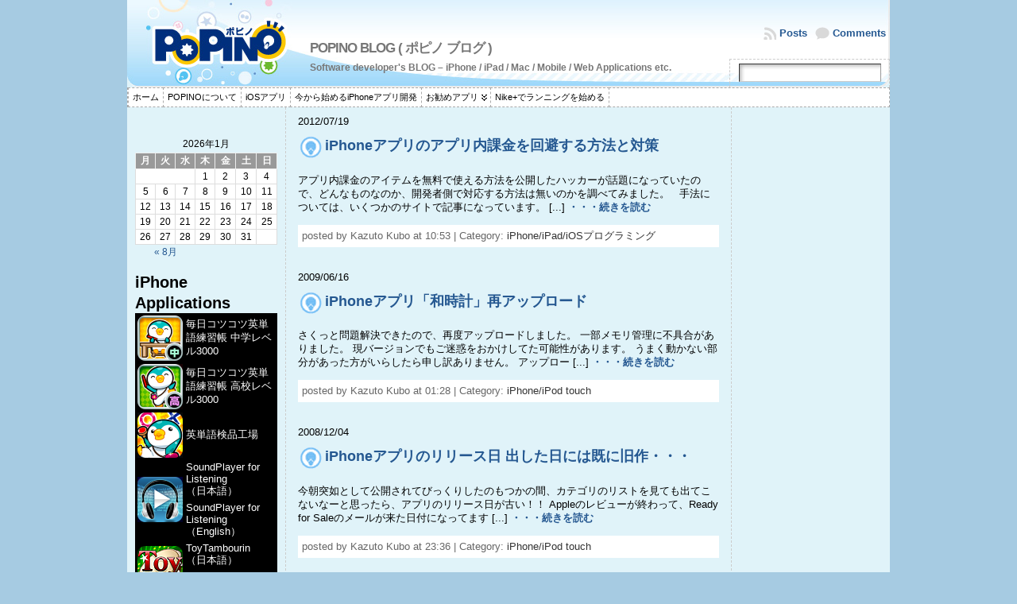

--- FILE ---
content_type: text/html; charset=UTF-8
request_url: http://blog.popino.net/tag/iphone%E3%82%A2%E3%83%97%E3%83%AA
body_size: 48423
content:
<!DOCTYPE html PUBLIC "-//W3C//DTD XHTML 1.0 Transitional//EN" "http://www.w3.org/TR/xhtml1/DTD/xhtml1-transitional.dtd">
<html xmlns="http://www.w3.org/1999/xhtml" dir="ltr" lang="ja">
<head>
<meta http-equiv="Content-Type" content="text/html; charset=UTF-8" />
<meta http-equiv="content-script-type" content="text/javascript" />
<meta http-equiv="content-style-type" content="text/css" />
<meta property="og:title" content="iPhoneアプリのアプリ内課金を回避する方法と対策" />
<meta property="og:type" content="blog" />
<meta property="og:url" content="http://blog.popino.net/2012/07/iphone%E3%82%A2%E3%83%97%E3%83%AA%E3%81%AE%E3%82%A2%E3%83%97%E3%83%AA%E5%86%85%E8%AA%B2%E9%87%91%E3%82%92%E5%9B%9E%E9%81%BF%E3%81%99%E3%82%8B%E6%96%B9%E6%B3%95.html" />
<meta property="og:image" content="http://popino.net/logo.jpg" />
<meta property="og:site_name" content="POPINO BLOG" />
<meta property="fb:admins" content="1671429437" />
<title>iPhoneアプリ &#45; POPINO BLOG ( ポピノ ブログ )</title>
<link rel="shortcut icon" href="http://blog.popino.net/wp-content/themes/atahualpa/images/favicon/favicon.ico" />
<link rel="pingback" href="http://blog.popino.net/xmlrpc.php" />
<link rel="alternate" type="application/rss+xml" title="POPINO BLOG ( ポピノ ブログ ) &raquo; フィード" href="http://feeds.feedburner.com/PopinoBlog" />
<link rel="alternate" type="application/rss+xml" title="POPINO BLOG ( ポピノ ブログ ) &raquo; コメントフィード" href="http://feeds.feedburner.com/PopinoBlogComments" />
<link rel="alternate" media="handheld" type="text/html" href="http://blog.popino.net/tag/iphone%E3%82%A2%E3%83%97%E3%83%AA" />
<link rel="EditURI" type="application/rsd+xml" title="RSD" href="http://blog.popino.net/xmlrpc.php?rsd" />
<link rel="wlwmanifest" type="application/wlwmanifest+xml" href="http://blog.popino.net/wp-includes/wlwmanifest.xml" />
<link rel="stylesheet" type="text/css" href="http://blog.popino.net/wp-content/cache/head-cleaner/css/bbdbea8179dd359b2ec49e4ff6ad40a4.b64.css" media="all" />
<link rel="stylesheet" id="wp-pagenavi-css" href="http://blog.popino.net/wp-content/plugins/wp-pagenavi/pagenavi-css.css?ver=2.70" type="text/css" media="all" />
<script type="text/javascript" src="http://blog.popino.net/wp-includes/js/jquery/jquery.js?ver=1.7.1"></script>
<script type="text/javascript" src="http://blog.popino.net/wp-content/cache/head-cleaner/js/807b08cb7a13b9eac4dbc4664219a966.js"></script>
<script type="text/javascript" src="http://blog.popino.net/wp-content/cache/head-cleaner/js/f0f63926f960c63c72d057607add365a.js"></script>
<!--[if IE 6]><script type="text/javascript">DD_roundies.addRule("a.posts-icon, a.comments-icon, a.email-icon, img.logo");</script>
<![endif]-->
</head>
<body class="archive tag tag-iphone tag-4">

<!-- Google tag (gtag.js) -->
<script async src="https://www.googletagmanager.com/gtag/js?id=G-VGNG81ZTVN"></script>
<script>
  window.dataLayer = window.dataLayer || [];
  function gtag(){dataLayer.push(arguments);}
  gtag('js', new Date());

  gtag('config', 'G-VGNG81ZTVN');
</script>


<!-- Facebook -->
<div id="fb-root"></div>
<script>(function(d, s, id) {
  var js, fjs = d.getElementsByTagName(s)[0];
  if (d.getElementById(id)) return;
  js = d.createElement(s); js.id = id;
  js.src = "//connect.facebook.net/ja_JP/all.js#xfbml=1";
  fjs.parentNode.insertBefore(js, fjs);
}(document, 'script', 'facebook-jssdk'));</script>


<div id="wrapper">
<div id="container">
<table id="layout" border="0" cellspacing="0" cellpadding="0">
<colgroup>
<col class="colone" /><col class="coltwo" />
<col class="colthree" /></colgroup> 
	<tr>

		<!-- Header -->
		<td id="header" colspan="3">

		<table id="logoarea" cellpadding="0" cellspacing="0" border="0" width="100%"><tr><td rowspan="2" valign="middle" class="logoarea-title"><h1 class="blogtitle"><a href="http://blog.popino.net/">POPINO BLOG ( ポピノ ブログ )</a></h1><p class="tagline">Software developer&#039;s BLOG &#8211; iPhone / iPad / Mac / Mobile / Web Applications etc.</p></td><td class="feed-icons" valign="middle" align="right"><div class="clearfix rss-box"><a class="comments-icon" href="http://feeds.feedburner.com/PopinoBlogComments" rel="alternate" type="application/rss+xml" title="Subscribe to the COMMENTS feed">Comments</a><a class="posts-icon" href="http://feeds.feedburner.com/PopinoBlog" rel="alternate" type="application/rss+xml" title="Subscribe to the POSTS feed">Posts</a></div></td></tr><tr><td valign="bottom" class="search-box" align="right"><div class="searchbox">
					<form method="get" class="searchform" action="http://blog.popino.net/">
					<div class="searchbox-form"><input type="text" class="text inputblur" onfocus="this.value=''" 
						value="" onblur="this.value=''" name="s" /></div>
					</form>
				</div>
				</td></tr></table> <div id="menu1"><ul id="rmenu2" class="clearfix rMenu-hor rMenu">
<li class="page_item"><a href="http://blog.popino.net/" title="POPINO BLOG ( ポピノ ブログ )"><span>ホーム</span></a></li>
<li class="page_item page-item-2727"><a href="http://blog.popino.net/about-popino"><span>POPINOについて</span></a></li>
<li class="page_item page-item-1383"><a href="http://blog.popino.net/ios-apps"><span>iOSアプリ</span></a></li>
<li class="page_item page-item-2274"><a href="http://blog.popino.net/%E4%BB%8A%E3%81%8B%E3%82%89%E5%A7%8B%E3%82%81%E3%82%8Biphone%E3%82%A2%E3%83%97%E3%83%AA%E9%96%8B%E7%99%BA"><span>今から始めるiPhoneアプリ開発</span></a></li>
<li class="rMenu-expand page_item page-item-2282"><a href="http://blog.popino.net/%E3%81%8A%E5%8B%A7%E3%82%81%E3%82%A2%E3%83%97%E3%83%AA"><span>お勧めアプリ</span></a>
 <ul class="rMenu-ver">
	<li class="page_item page-item-2284"><a href="http://blog.popino.net/%E3%81%8A%E5%8B%A7%E3%82%81%E3%82%A2%E3%83%97%E3%83%AA/%E3%81%8A%E5%8B%A7%E3%82%81iphone%E3%82%A2%E3%83%97%E3%83%AA"><span>お勧めiPhoneアプリ</span></a></li>
	<li class="page_item page-item-2287"><a href="http://blog.popino.net/%E3%81%8A%E5%8B%A7%E3%82%81%E3%82%A2%E3%83%97%E3%83%AA/%E3%81%8A%E5%8B%A7%E3%82%81ipad%E3%82%A2%E3%83%97%E3%83%AA"><span>お勧めiPadアプリ</span></a></li>
	<li class="page_item page-item-2290"><a href="http://blog.popino.net/%E3%81%8A%E5%8B%A7%E3%82%81%E3%82%A2%E3%83%97%E3%83%AA/%E3%81%8A%E5%8B%A7%E3%82%81android%E3%82%A2%E3%83%97%E3%83%AA"><span>お勧めAndroidアプリ</span></a></li>
</ul>
</li>
<li class="page_item page-item-2299"><a href="http://blog.popino.net/nike%E3%81%A7%E3%83%A9%E3%83%B3%E3%83%8B%E3%83%B3%E3%82%B0%E3%82%92%E5%A7%8B%E3%82%81%E3%82%8B"><span>Nike+でランニングを始める</span></a></li>
</ul></div>

		</td>
		<!-- / Header -->

	</tr>

	<!-- Main Body -->	
	<tr id="bodyrow">

				<!-- Left Sidebar -->
		<td id="left">

			<div id="calendar-2" class="widget widget_calendar"><div class="widget-title"><h3>&nbsp;</h3></div><div id="calendar_wrap"><table id="wp-calendar">
	<caption>2026年1月</caption>
	<thead>
	<tr>
		<th scope="col" title="月曜日">月</th>
		<th scope="col" title="火曜日">火</th>
		<th scope="col" title="水曜日">水</th>
		<th scope="col" title="木曜日">木</th>
		<th scope="col" title="金曜日">金</th>
		<th scope="col" title="土曜日">土</th>
		<th scope="col" title="日曜日">日</th>
	</tr>
	</thead>

	<tfoot>
	<tr>
		<td colspan="3" id="prev"><a href="http://blog.popino.net/2014/08" title="2014年8月の投稿を表示">&laquo; 8月</a></td>
		<td class="pad">&nbsp;</td>
		<td colspan="3" id="next" class="pad">&nbsp;</td>
	</tr>
	</tfoot>

	<tbody>
	<tr>
		<td colspan="3" class="pad">&nbsp;</td><td>1</td><td>2</td><td>3</td><td>4</td>
	</tr>
	<tr>
		<td>5</td><td>6</td><td>7</td><td>8</td><td>9</td><td>10</td><td>11</td>
	</tr>
	<tr>
		<td>12</td><td>13</td><td>14</td><td>15</td><td>16</td><td>17</td><td>18</td>
	</tr>
	<tr>
		<td>19</td><td>20</td><td>21</td><td id="today">22</td><td>23</td><td>24</td><td>25</td>
	</tr>
	<tr>
		<td>26</td><td>27</td><td>28</td><td>29</td><td>30</td><td>31</td>
		<td class="pad" colspan="1">&nbsp;</td>
	</tr>
	</tbody>
	</table></div></div><div id="text-5" class="widget widget_text"><div class="widget-title"><h3>iPhone Applications</h3></div>			<div class="textwidget">  <div id="appslink">
  <table border="0" bgcolor="black">

<tr valign="middle" height="28">
 	<td width="57"><img src="http://blog.popino.net/wp-content/uploads/2012/12/icon_english_exercise_beginner.png" alt="毎日コツコツ英単語練習帳 中学レベル3000 iPhoneアプリ" width="57" height="57" border="0" /></td>
	<td width="123"><a href="http://blog.popino.net/2012/12/毎日コツコツ英単語練習帳-中学レベル3000.html">毎日コツコツ英単語練習帳 中学レベル3000<br /></a></td>
 </tr>

<tr valign="middle" height="28">
 	<td width="57"><img src="http://blog.popino.net/wp-content/uploads/2012/12/icon_english_exercise_intermediate.png" alt="毎日コツコツ英単語練習帳 高校レベル3000 iPhoneアプリ" width="57" height="57" border="0" /></td>
	<td width="123"><a href="http://blog.popino.net/2012/12/毎日コツコツ英単語練習帳-高校レベル3000.html">毎日コツコツ英単語練習帳 高校レベル3000<br /></a></td>
 </tr>

<tr valign="middle" height="28">
 	<td width="57"><img src="http://blog.popino.net/wp-content/uploads/2012/08/icon_english_vocabulary_factory.png" alt="英単語検品工場 iPhoneアプリ" width="57" height="57" border="0" /></td>
	<td width="123"><a href="http://blog.popino.net/2012/08/english-vocabulary-factory.html">英単語検品工場<br /></a></td>
 </tr>

<tr valign="middle" height="28">
  	<td rowspan="2" width="57"><img src="http://blog.popino.net/wp-content/uploads/2012/04/icon_soundplayer_for_listening.png" alt="SoundPlayer for Listening iPhoneアプリ" width="57" height="57" border="0" /></td>
	<td width="123"><a  href="http://blog.popino.net/2012/04/soundplayer-for-listening-jp.html">SoundPlayer for Listening<br />（日本語）</a></td>
 </tr>
 <tr valign="middle"  height="28">
 	<td ><a href="http://blog.popino.net/2012/04/soundplayer-for-listening-en.html">SoundPlayer for Listening<br />（English）</a></td>
 </tr>
  	<tr valign="middle" height="28">
  	<td rowspan="2" width="57"><img src="http://blog.popino.net/wp-content/uploads/2012/04/icon_toytambourin.png" alt="ToyTambourin iPhoneアプリ" width="57" height="57" border="0" /></td>
	<td width="123"><a  href="http://blog.popino.net/2012/04/toytambourine-jp.html">ToyTambourin<br />（日本語）</a></td>
 </tr>
 <tr valign="middle"  height="28">
 	<td ><a href="http://blog.popino.net/2012/04/toytambourine-en.html">ToyTambourin<br />（English）</a></td>
 </tr>
<tr valign="middle" height="28">
  	<td rowspan="3" width="57"><img src="http://popino.sakura.ne.jp/sblo_files/popino/image/icon_toypiano.png" alt="ToyPiano iPhoneアプリ" width="57" height="57" border="0" /></td>
	<td width="123"><a  href="http://blog.popino.net/2010/07/39891675.html">ToyPiano<br />（日本語）</a></td>
 </tr>
 <tr valign="middle"  height="28">
 	<td ><a href="http://blog.popino.net/2010/07/39886628.html">ToyPiano<br />（English）</a></td>
 </tr>
 <tr valign="middle"  height="28">
 	<td ><a href="http://blog.popino.net/2010/07/39875060.html">ToyPiano<br />（French）</a></td>
 </tr>
<tr valign="middle" height="28">
  	<td rowspan="2" width="57"><img src="http://popino.sakura.ne.jp/sblo_files/popino/image/icon_toydrum.png" alt="ToyDrum iPhoneアプリ" width="57" height="57" border="0" /></td>
	<td width="123"><a href="http://blog.popino.net/2009/12/34203280.html">ToyDrum<br />（日本語）</a></td>
 </tr>
 <tr valign="middle"  height="28">
 	<td><a href="http://blog.popino.net/2009/12/34203134.html">ToyDrum<br />（English）</a></td>
 </tr>
 <tr valign="middle" height="28">
 	<td rowspan="2" width="57"><img src="http://popino.sakura.ne.jp/sblo_files/popino/image/icon_jpclock.png" alt="和時計(JPClock) iPhoneアプリ" width="57" height="57" border="0" /></td>
	<td width="123"><a href="http://blog.popino.net/2009/04/28131733.html">和時計<br />（日本語）</a></td>
 </tr>
 <tr valign="middle"  height="28">
 	<td><a href="http://blog.popino.net/2009/04/28131515.html">JPClock<br />（English）</a></td>
 </tr>
 <tr valign="middle" height="28">
 	<td rowspan="2" width="57"><img src="http://popino.sakura.ne.jp/sblo_files/popino/image/icon_ninjashuriken.png" alt="忍者手裏剣(NinjaShuriken) iPhoneアプリ" width="57" height="57" border="0" /></td>
	<td width="123"><a href="http://blog.popino.net/2009/02/25755960.html">忍者手裏剣<br />（日本語）</a></td>
 </tr>
 <tr valign="middle"  height="28">
 	<td><a href="http://blog.popino.net/2009/02/25755676.html">NinjaShuriken<br />（English）</a></td>
 </tr>
 <tr valign="middle" height="28">
 	<td rowspan="2" width="57"><img src="http://popino.sakura.ne.jp/sblo_files/popino/image/icon_omikuji.png" alt="おみくじ(Omikuji) iPhoneアプリ" width="57" height="57" border="0" /></td>
	<td width="123"><a href="http://blog.popino.net/2008/12/22949669.html">おみくじ<br />（日本語）</a></td>
 </tr>
 <tr valign="middle"  height="28">
 	<td><a href="http://blog.popino.net/2008/12/22949343.html">Omikuji<br />（English）</a></td>
 </tr>
 <tr valign="middle" height="28">
 	<td rowspan="2" width="57"><img src="http://popino.sakura.ne.jp/sblo_files/popino/image/icon_lotonumber.png" alt="LotoNumber iPhoneアプリ" width="57" height="57" border="0" /></td>
	<td width="123"><a href="http://blog.popino.net/2008/12/24424578.html">LotoNumber<br />（日本語）</a></td>
 </tr>
 <tr valign="middle"  height="28">
 	<td style="color: white;">(Japanese Only)</td>
 </tr>
 <tr valign="middle" height="28">
    <td colspan="2">
	<a href="http://click.linksynergy.com/fs-bin/stat?id=pSw2IFDAfzw&offerid=94348&type=3&subid=0&tmpid=2192&RD_PARM1=http%253A%252F%252Fitunes.apple.com%252FWebObjects%252FMZStore.woa%252Fwa%252FviewArtist%253Fid%253D296674573%2526partnerId%253D30">Check all apps on App Store</a>
	</td>
 </tr>
</table>
</div></div>
		</div>		<div id="recent-posts-2" class="widget widget_recent_entries">		<div class="widget-title"><h3>最近の投稿</h3></div>		<ul>
				<li><a href="http://blog.popino.net/2014/08/line-creators-market-penta-stamp.html" title="LINE Creators Marketでスタンプの販売を開始">LINE Creators Marketでスタンプの販売を開始</a></li>
				<li><a href="http://blog.popino.net/2012/12/%E6%AF%8E%E6%97%A5%E3%82%B3%E3%83%84%E3%82%B3%E3%83%84%E8%8B%B1%E5%8D%98%E8%AA%9E%E7%B7%B4%E7%BF%92%E5%B8%B3-%E9%AB%98%E6%A0%A1%E3%83%AC%E3%83%99%E3%83%AB3000.html" title="毎日コツコツ英単語練習帳 高校レベル3000">毎日コツコツ英単語練習帳 高校レベル3000</a></li>
				<li><a href="http://blog.popino.net/2012/12/%E6%AF%8E%E6%97%A5%E3%82%B3%E3%83%84%E3%82%B3%E3%83%84%E8%8B%B1%E5%8D%98%E8%AA%9E%E7%B7%B4%E7%BF%92%E5%B8%B3-%E4%B8%AD%E5%AD%A6%E3%83%AC%E3%83%99%E3%83%AB3000.html" title="毎日コツコツ英単語練習帳 中学レベル3000">毎日コツコツ英単語練習帳 中学レベル3000</a></li>
				<li><a href="http://blog.popino.net/2012/12/%E8%8B%B1%E5%8D%98%E8%AA%9E%E6%A4%9C%E5%93%81%E5%B7%A5%E5%A0%B4-ver1-6-%E9%85%8D%E4%BF%A1%E9%96%8B%E5%A7%8B.html" title="英単語検品工場 Ver1.6 配信開始">英単語検品工場 Ver1.6 配信開始</a></li>
				<li><a href="http://blog.popino.net/2012/11/worldapprank_update.html" title="世界のランキングサイト&#8221;World App Rank&#8221;をアップデート">世界のランキングサイト&#8221;World App Rank&#8221;をアップデート</a></li>
				</ul>
		</div><div id="categories-2" class="widget widget_categories"><div class="widget-title"><h3>カテゴリー</h3></div>		<ul>
	<li class="cat-item cat-item-23"><a href="http://blog.popino.net/category/android" title="Androidアプリ に含まれる投稿をすべて表示">Androidアプリ</a> (1)
</li>
	<li class="cat-item cat-item-414"><a href="http://blog.popino.net/category/android-programming" title="Androidプログラミング に含まれる投稿をすべて表示">Androidプログラミング</a> (4)
</li>
	<li class="cat-item cat-item-21"><a href="http://blog.popino.net/category/google-android" title="Google Android に含まれる投稿をすべて表示">Google Android</a> (6)
</li>
	<li class="cat-item cat-item-276"><a href="http://blog.popino.net/category/ipad" title="iPad に含まれる投稿をすべて表示">iPad</a> (15)
</li>
	<li class="cat-item cat-item-14"><a href="http://blog.popino.net/category/iphone-ipad-ios-programming" title="iPhone/iPad/iOSプログラミング に含まれる投稿をすべて表示">iPhone/iPad/iOSプログラミング</a> (37)
</li>
	<li class="cat-item cat-item-6"><a href="http://blog.popino.net/category/iphone-ipod-touch" title="iPhone/iPod touch に含まれる投稿をすべて表示">iPhone/iPod touch</a> (261)
</li>
	<li class="cat-item cat-item-46"><a href="http://blog.popino.net/category/iphone-apps" title="iPhoneアプリ紹介 に含まれる投稿をすべて表示">iPhoneアプリ紹介</a> (35)
</li>
	<li class="cat-item cat-item-1447"><a href="http://blog.popino.net/category/line%E3%82%B9%E3%82%BF%E3%83%B3%E3%83%97" title="LINEスタンプ に含まれる投稿をすべて表示">LINEスタンプ</a> (1)
</li>
	<li class="cat-item cat-item-79"><a href="http://blog.popino.net/category/mac" title="Mac に含まれる投稿をすべて表示">Mac</a> (34)
</li>
	<li class="cat-item cat-item-468"><a href="http://blog.popino.net/category/nike-ipod" title="Nike+ iPod に含まれる投稿をすべて表示">Nike+ iPod</a> (16)
</li>
	<li class="cat-item cat-item-32"><a href="http://blog.popino.net/category/web" title="Web に含まれる投稿をすべて表示">Web</a> (3)
</li>
	<li class="cat-item cat-item-29"><a href="http://blog.popino.net/category/game" title="ゲーム に含まれる投稿をすべて表示">ゲーム</a> (15)
</li>
	<li class="cat-item cat-item-3"><a href="http://blog.popino.net/category/diary" title="日記 に含まれる投稿をすべて表示">日記</a> (66)
</li>
	<li class="cat-item cat-item-250"><a href="http://blog.popino.net/category/movie-dvd" title="映画/DVD に含まれる投稿をすべて表示">映画/DVD</a> (10)
</li>
	<li class="cat-item cat-item-1432"><a href="http://blog.popino.net/category/books" title="書籍 に含まれる投稿をすべて表示">書籍</a> (1)
</li>
	<li class="cat-item cat-item-70"><a href="http://blog.popino.net/category/sound-music" title="音楽 に含まれる投稿をすべて表示">音楽</a> (30)
</li>
		</ul>
</div><div id="linkcat-2" class="widget widget_mylinkorder"><div class="widget-title"><h3>リンク集</h3></div>
	<ul class='xoxo blogroll'>
<li><a href="http://worldapprank.com/" title="Check the popular apps around the world." target="_blank">World App Rank</a></li>
<li><a href="http://popino.net/" target="_blank">POPINO</a></li>
<li><a href="http://astore.amazon.co.jp/popino-22" target="_blank">iPhoneアプリ開発 &amp; Androidアプリ開発を始める！ POPINO BLOGで紹介した書籍Store</a></li>
<li><a href="http://astore.amazon.co.jp/popino-running-22" target="_blank">NIKE＋ iPod Sport Kitでランニングを始める！ POPINO BLOGで紹介した商品Store</a></li>
<li><a href="http://developer.apple.com/jp/" target="_blank">Apple Developer Connection</a></li>
<li><a href="http://code.google.com/android/download.html" target="_blank">Google Android</a></li>
<li><a href="http://iphonemusic.jugem.jp/" target="_blank">iPhone Music App Blog</a></li>
<li><a href="http://eigo.hazimeru.net/" title="英語の勉強をしている人、これから始めたい人のための英語情報サイト" target="_blank">英語はじめるNet</a></li>

	</ul>
</div>

		</td>
		<!-- / Left Sidebar -->
		
				

		<!-- Main Column -->
		<td id="middle">

		
		
								<div class="post-2545 post type-post status-publish format-standard hentry category-iphone-ipad-ios-programming tag-iphone tag-transactionreceipt tag-verify tag-1340 tag-767 tag-1337 tag-1338 tag-1343 tag-568 tag-1341 tag-1344 tag-885 tag-1339 tag-212 odd" id="post-2545">
				<div class="post-kicker">2012/07/19</div>		<div class="post-headline"><h2>				<a href="http://blog.popino.net/2012/07/iphone%E3%82%A2%E3%83%97%E3%83%AA%E3%81%AE%E3%82%A2%E3%83%97%E3%83%AA%E5%86%85%E8%AA%B2%E9%87%91%E3%82%92%E5%9B%9E%E9%81%BF%E3%81%99%E3%82%8B%E6%96%B9%E6%B3%95.html" rel="bookmark" title="Permanent Link to iPhoneアプリのアプリ内課金を回避する方法と対策">
				iPhoneアプリのアプリ内課金を回避する方法と対策</a></h2></div>				<div class="post-bodycopy clearfix"><p>アプリ内課金のアイテムを無料で使える方法を公開したハッカーが話題になっていたので、どんなものなのか、開発者側で対応する方法は無いのかを調べてみました。 &nbsp; 手法については、いくつかのサイトで記事になっています。 [...]   <a href="http://blog.popino.net/2012/07/iphone%E3%82%A2%E3%83%97%E3%83%AA%E3%81%AE%E3%82%A2%E3%83%97%E3%83%AA%E5%86%85%E8%AA%B2%E9%87%91%E3%82%92%E5%9B%9E%E9%81%BF%E3%81%99%E3%82%8B%E6%96%B9%E6%B3%95.html">・・・続きを読む</a></p>
</div>				<div class="post-footer">posted by Kazuto Kubo at 10:53 | Category: <a href="http://blog.popino.net/category/iphone-ipad-ios-programming" title="iPhone/iPad/iOSプログラミング の投稿をすべて表示" rel="category tag">iPhone/iPad/iOSプログラミング</a> <strong></strong></div>		</div><!-- / Post -->	
						
		
								<div class="post-1135 post type-post status-publish format-standard hentry category-iphone-ipod-touch tag-iphone tag-207 tag-5 tag-400 tag-572 even" id="post-1135">
				<div class="post-kicker">2009/06/16</div>		<div class="post-headline"><h2>				<a href="http://blog.popino.net/2009/06/29830308.html" rel="bookmark" title="Permanent Link to iPhoneアプリ「和時計」再アップロード">
				iPhoneアプリ「和時計」再アップロード</a></h2></div>				<div class="post-bodycopy clearfix"><p>さくっと問題解決できたので、再度アップロードしました。 一部メモリ管理に不具合がありました。 現バージョンでもご迷惑をおかけしてた可能性があります。 うまく動かない部分があった方がいらしたら申し訳ありません。 アップロー [...]   <a href="http://blog.popino.net/2009/06/29830308.html">・・・続きを読む</a></p>
</div>				<div class="post-footer">posted by Kazuto Kubo at 01:28 | Category: <a href="http://blog.popino.net/category/iphone-ipod-touch" title="iPhone/iPod touch の投稿をすべて表示" rel="category tag">iPhone/iPod touch</a> <strong></strong></div>		</div><!-- / Post -->	
						
		
								<div class="post-957 post type-post status-publish format-standard hentry category-iphone-ipod-touch tag-iphone tag-ready-for-sale tag-110 odd" id="post-957">
				<div class="post-kicker">2008/12/04</div>		<div class="post-headline"><h2>				<a href="http://blog.popino.net/2008/12/23844016.html" rel="bookmark" title="Permanent Link to iPhoneアプリのリリース日 出した日には既に旧作・・・">
				iPhoneアプリのリリース日 出した日には既に旧作・・・</a></h2></div>				<div class="post-bodycopy clearfix"><p>今朝突如として公開されてびっくりしたのもつかの間、カテゴリのリストを見ても出てこないなーと思ったら、アプリのリリース日が古い！！ Appleのレビューが終わって、Ready for Saleのメールが来た日付になってます [...]   <a href="http://blog.popino.net/2008/12/23844016.html">・・・続きを読む</a></p>
</div>				<div class="post-footer">posted by Kazuto Kubo at 23:36 | Category: <a href="http://blog.popino.net/category/iphone-ipod-touch" title="iPhone/iPod touch の投稿をすべて表示" rel="category tag">iPhone/iPod touch</a> <strong></strong></div>		</div><!-- / Post -->	
						
		
								<div class="post-949 post type-post status-publish format-standard hentry category-iphone-ipod-touch tag-it tag-iphone tag-javascript even" id="post-949">
				<div class="post-kicker">2008/12/02</div>		<div class="post-headline"><h2>				<a href="http://blog.popino.net/2008/12/23693557.html" rel="bookmark" title="Permanent Link to JavaScriptで作るiPhoneアプリ">
				JavaScriptで作るiPhoneアプリ</a></h2></div>				<div class="post-bodycopy clearfix"><p>@ITの記事で「App Store登録もOK！ JavaScriptで作るiPhoneアプリ」というのがありました。 iPhoneにはUIWebViewというブラウザ的な機能を実現するViewがあり、アプリケーションバン [...]   <a href="http://blog.popino.net/2008/12/23693557.html">・・・続きを読む</a></p>
</div>				<div class="post-footer">posted by Kazuto Kubo at 00:14 | Category: <a href="http://blog.popino.net/category/iphone-ipod-touch" title="iPhone/iPod touch の投稿をすべて表示" rel="category tag">iPhone/iPod touch</a> <strong></strong></div>		</div><!-- / Post -->	
						
		
								<div class="post-948 post type-post status-publish format-standard hentry category-iphone-ipod-touch tag-10000 tag-1 tag-iphone tag-78 odd" id="post-948">
				<div class="post-kicker">2008/12/01</div>		<div class="post-headline"><h2>				<a href="http://blog.popino.net/2008/12/23692775.html" rel="bookmark" title="Permanent Link to iPhoneアプリの登録数が1万の大台に">
				iPhoneアプリの登録数が1万の大台に</a></h2></div>				<div class="post-bodycopy clearfix"><p>つい先日、日本のApp Storeのアプリ登録数を調べましたが（App Storeのアプリ登録数(11月29日13時半頃)参照）、TechCrunchによると、１万台の大台に乗ったとの事です。 iPhone Apps、1 [...]   <a href="http://blog.popino.net/2008/12/23692775.html">・・・続きを読む</a></p>
</div>				<div class="post-footer">posted by Kazuto Kubo at 23:50 | Category: <a href="http://blog.popino.net/category/iphone-ipod-touch" title="iPhone/iPod touch の投稿をすべて表示" rel="category tag">iPhone/iPod touch</a> <strong></strong></div>		</div><!-- / Post -->	
						
		
								<div class="post-935 post type-post status-publish format-standard hentry category-iphone-apps tag-iphone tag-47 tag-48 even" id="post-935">
				<div class="post-kicker">2008/11/24</div>		<div class="post-headline"><h2>				<a href="http://blog.popino.net/2008/11/23328693.html" rel="bookmark" title="Permanent Link to ニコニコイライラ（iPhoneアプリ）レビュー">
				ニコニコイライラ（iPhoneアプリ）レビュー</a></h2></div>				<div class="post-bodycopy clearfix"><p>株式会社ドワンゴが、ニコニコ動画のニコ割ゲームで配信された「ニコニコイライラ」のiPhoneアプリ版を配信開始しました。(ニコニコイライラをAppStoreでチェック) 赤い丸を指で触って、画面上の迷路に当たらないように [...]   <a href="http://blog.popino.net/2008/11/23328693.html">・・・続きを読む</a></p>
</div>				<div class="post-footer">posted by Kazuto Kubo at 23:51 | Category: <a href="http://blog.popino.net/category/iphone-apps" title="iPhoneアプリ紹介 の投稿をすべて表示" rel="category tag">iPhoneアプリ紹介</a> <strong></strong></div>		</div><!-- / Post -->	
						
		
								<div class="post-926 post type-post status-publish format-standard hentry category-iphone-ipod-touch tag-iphone tag-pending-contract odd" id="post-926">
				<div class="post-kicker">2008/11/19</div>		<div class="post-headline"><h2>				<a href="http://blog.popino.net/2008/11/23050756.html" rel="bookmark" title="Permanent Link to iPhoneアプリ開発 &#8211; Pending Contract">
				iPhoneアプリ開発 &#8211; Pending Contract</a></h2></div>				<div class="post-bodycopy clearfix"><p>AppleへアップロードしたiPhoneアプリのステータスがPending Contractになりました。 Pending Contractをググってみたら、これは相当先の長い話のようです・・・。 fladdictさんの [...]   <a href="http://blog.popino.net/2008/11/23050756.html">・・・続きを読む</a></p>
</div>				<div class="post-footer">posted by Kazuto Kubo at 01:26 | Category: <a href="http://blog.popino.net/category/iphone-ipod-touch" title="iPhone/iPod touch の投稿をすべて表示" rel="category tag">iPhone/iPod touch</a> <strong></strong></div>		</div><!-- / Post -->	
						
		
								<div class="post-924 post type-post status-publish format-standard hentry category-iphone-ipod-touch tag-iphone tag-w-8ben tag-7 tag-9 tag-8 even" id="post-924">
				<div class="post-kicker">2008/11/18</div>		<div class="post-headline"><h2>				<a href="http://blog.popino.net/2008/11/23000661.html" rel="bookmark" title="Permanent Link to iPhoneアプリ開発・リリースまでの手順 W-8BEN編">
				iPhoneアプリ開発・リリースまでの手順 W-8BEN編</a></h2></div>				<div class="post-bodycopy clearfix"><p>「iPhoneアプリ開発・リリースまでの手順」に書いた「4」のうちの「W-8BEN」の提出についてです。 ※過去の記事も参考にして下さい。 iPhoneアプリ開発・リリースまでの手順（全体の流れ） EIN取得 IRSにF [...]   <a href="http://blog.popino.net/2008/11/23000661.html">・・・続きを読む</a></p>
</div>				<div class="post-footer">posted by Kazuto Kubo at 01:13 | Category: <a href="http://blog.popino.net/category/iphone-ipod-touch" title="iPhone/iPod touch の投稿をすべて表示" rel="category tag">iPhone/iPod touch</a> <strong></strong></div>		</div><!-- / Post -->	
						
		
								<div class="post-922 post type-post status-publish format-standard hentry category-iphone-ipad-ios-programming tag-iphone tag-objective-c tag-15 odd" id="post-922">
				<div class="post-kicker">2008/11/17</div>		<div class="post-headline"><h2>				<a href="http://blog.popino.net/2008/11/22946961.html" rel="bookmark" title="Permanent Link to iPhoneアプリの開発言語">
				iPhoneアプリの開発言語</a></h2></div>				<div class="post-bodycopy clearfix"><p>iPhoneアプリを作っているという話をすると、よく開発言語の事を聞かれます。 iPhoneアプリは”Objective-C”という言語で作ります。 あまり馴染みの無い言語ですよね。 AppleのSteve JobsがN [...]   <a href="http://blog.popino.net/2008/11/22946961.html">・・・続きを読む</a></p>
</div>				<div class="post-footer">posted by Kazuto Kubo at 00:07 | Category: <a href="http://blog.popino.net/category/iphone-ipad-ios-programming" title="iPhone/iPad/iOSプログラミング の投稿をすべて表示" rel="category tag">iPhone/iPad/iOSプログラミング</a> <strong></strong></div>		</div><!-- / Post -->	
						
		
								<div class="post-921 post type-post status-publish format-standard hentry category-iphone-ipod-touch tag-ein tag-iphone tag-7 tag-9 tag-8 even" id="post-921">
				<div class="post-kicker">2008/11/16</div>		<div class="post-headline"><h2>				<a href="http://blog.popino.net/2008/11/22902518.html" rel="bookmark" title="Permanent Link to iPhoneアプリ開発・リリースまでの手順 EIN取得編">
				iPhoneアプリ開発・リリースまでの手順 EIN取得編</a></h2></div>				<div class="post-bodycopy clearfix"><p>「iPhoneアプリ開発・リリースまでの手順」に書いた「4」のうちの「納税者番号（EIN）」取得についてです。 ※全体の流れは「iPhoneアプリ開発・リリースまでの手順」を参照ください。 AppStoreでの販売は、米 [...]   <a href="http://blog.popino.net/2008/11/22902518.html">・・・続きを読む</a></p>
</div>				<div class="post-footer">posted by Kazuto Kubo at 00:54 | Category: <a href="http://blog.popino.net/category/iphone-ipod-touch" title="iPhone/iPod touch の投稿をすべて表示" rel="category tag">iPhone/iPod touch</a> <strong></strong></div>		</div><!-- / Post -->	
						
	
						<div class="wp-pagenavi-navigation"><div class='wp-pagenavi'>
<span class='pages'>1 / 2</span><span class='current'>1</span><a href='http://blog.popino.net/tag/iphone%E3%82%A2%E3%83%97%E3%83%AA/page/2' class='page larger'>2</a><a href='http://blog.popino.net/tag/iphone%E3%82%A2%E3%83%97%E3%83%AA/page/2' class='nextpostslink'>&raquo;</a>
</div></div>

<!-- For WPTouch --> 
<br />
</td>
<!-- / Main Column -->

<!-- Right Inner Sidebar -->

<!-- Right Sidebar -->
<td id="right">

	<div id="text-3" class="widget widget_text">			<div class="textwidget"><script type="text/javascript"><!--
google_ad_client = "pub-9262151195847485";
/* POPINO BLOG サイド縦長 160x600, 作成済み 10/06/17 */
google_ad_slot = "7575690598";
google_ad_width = 160;
google_ad_height = 600;
//-->
</script>
<script type="text/javascript"
src="http://pagead2.googlesyndication.com/pagead/show_ads.js">
</script>
</div>
		</div><div id="tag_cloud-2" class="widget widget_tag_cloud"><div class="widget-title"><h3>タグ</h3></div><div class="tagcloud"><a href='http://blog.popino.net/tag/apple' class='tag-link-158' title='15件のトピック' style='font-size: 9.4823529411765pt;'>Apple</a>
<a href='http://blog.popino.net/tag/app-store' class='tag-link-11' title='32件のトピック' style='font-size: 14.752941176471pt;'>App Store</a>
<a href='http://blog.popino.net/tag/bpm' class='tag-link-872' title='14件のトピック' style='font-size: 9.1529411764706pt;'>bpm</a>
<a href='http://blog.popino.net/tag/chord' class='tag-link-988' title='15件のトピック' style='font-size: 9.4823529411765pt;'>Chord</a>
<a href='http://blog.popino.net/tag/drum' class='tag-link-865' title='14件のトピック' style='font-size: 9.1529411764706pt;'>drum</a>
<a href='http://blog.popino.net/tag/english' class='tag-link-994' title='17件のトピック' style='font-size: 10.470588235294pt;'>English</a>
<a href='http://blog.popino.net/tag/ios' class='tag-link-277' title='13件のトピック' style='font-size: 8.6588235294118pt;'>iOS</a>
<a href='http://blog.popino.net/tag/ipad' class='tag-link-276' title='28件のトピック' style='font-size: 13.764705882353pt;'>iPad</a>
<a href='http://blog.popino.net/tag/iphone' class='tag-link-17' title='56件のトピック' style='font-size: 18.705882352941pt;'>iPhone</a>
<a href='http://blog.popino.net/tag/iphone%E3%82%A2%E3%83%97%E3%83%AA' class='tag-link-4' title='12件のトピック' style='font-size: 8pt;'>iPhoneアプリ</a>
<a href='http://blog.popino.net/tag/ipod' class='tag-link-606' title='27件のトピック' style='font-size: 13.6pt;'>iPod</a>
<a href='http://blog.popino.net/tag/ipod-touch' class='tag-link-50' title='19件のトピック' style='font-size: 11.129411764706pt;'>iPod touch</a>
<a href='http://blog.popino.net/tag/itunes' class='tag-link-100' title='18件のトピック' style='font-size: 10.8pt;'>iTunes</a>
<a href='http://blog.popino.net/tag/library' class='tag-link-616' title='18件のトピック' style='font-size: 10.8pt;'>Library</a>
<a href='http://blog.popino.net/tag/mac' class='tag-link-79' title='13件のトピック' style='font-size: 8.6588235294118pt;'>Mac</a>
<a href='http://blog.popino.net/tag/melody' class='tag-link-992' title='15件のトピック' style='font-size: 9.4823529411765pt;'>Melody</a>
<a href='http://blog.popino.net/tag/music' class='tag-link-223' title='19件のトピック' style='font-size: 11.129411764706pt;'>Music</a>
<a href='http://blog.popino.net/tag/nike' class='tag-link-469' title='15件のトピック' style='font-size: 9.4823529411765pt;'>NIKE</a>
<a href='http://blog.popino.net/tag/piano' class='tag-link-987' title='15件のトピック' style='font-size: 9.4823529411765pt;'>piano</a>
<a href='http://blog.popino.net/tag/play' class='tag-link-527' title='29件のトピック' style='font-size: 14.094117647059pt;'>Play</a>
<a href='http://blog.popino.net/tag/sdk' class='tag-link-238' title='14件のトピック' style='font-size: 9.1529411764706pt;'>SDK</a>
<a href='http://blog.popino.net/tag/sequence' class='tag-link-866' title='13件のトピック' style='font-size: 8.6588235294118pt;'>sequence</a>
<a href='http://blog.popino.net/tag/song' class='tag-link-990' title='15件のトピック' style='font-size: 9.4823529411765pt;'>Song</a>
<a href='http://blog.popino.net/tag/sound' class='tag-link-479' title='15件のトピック' style='font-size: 9.4823529411765pt;'>Sound</a>
<a href='http://blog.popino.net/tag/toefl' class='tag-link-422' title='14件のトピック' style='font-size: 9.1529411764706pt;'>TOEFL</a>
<a href='http://blog.popino.net/tag/toeic' class='tag-link-421' title='14件のトピック' style='font-size: 9.1529411764706pt;'>TOEIC</a>
<a href='http://blog.popino.net/tag/toto' class='tag-link-169' title='13件のトピック' style='font-size: 8.6588235294118pt;'>toto</a>
<a href='http://blog.popino.net/tag/toydrum' class='tag-link-864' title='17件のトピック' style='font-size: 10.470588235294pt;'>ToyDrum</a>
<a href='http://blog.popino.net/tag/toypiano' class='tag-link-985' title='18件のトピック' style='font-size: 10.8pt;'>ToyPiano</a>
<a href='http://blog.popino.net/tag/word' class='tag-link-1316' title='14件のトピック' style='font-size: 9.1529411764706pt;'>word</a>
<a href='http://blog.popino.net/tag/%E3%81%8A%E5%8B%A7%E3%82%81' class='tag-link-257' title='13件のトピック' style='font-size: 8.6588235294118pt;'>お勧め</a>
<a href='http://blog.popino.net/tag/%E3%82%A2%E3%83%83%E3%83%97%E3%83%87%E3%83%BC%E3%83%88' class='tag-link-207' title='30件のトピック' style='font-size: 14.258823529412pt;'>アップデート</a>
<a href='http://blog.popino.net/tag/%E3%82%A2%E3%83%97%E3%83%AA' class='tag-link-77' title='91件のトピック' style='font-size: 22pt;'>アプリ</a>
<a href='http://blog.popino.net/tag/%E3%82%AB%E3%83%AC%E3%83%B3%E3%83%80%E3%83%BC' class='tag-link-402' title='14件のトピック' style='font-size: 9.1529411764706pt;'>カレンダー</a>
<a href='http://blog.popino.net/tag/game' class='tag-link-29' title='30件のトピック' style='font-size: 14.258823529412pt;'>ゲーム</a>
<a href='http://blog.popino.net/tag/%E3%82%B5%E3%82%A6%E3%83%B3%E3%83%89' class='tag-link-524' title='13件のトピック' style='font-size: 8.6588235294118pt;'>サウンド</a>
<a href='http://blog.popino.net/tag/%E3%83%A9%E3%83%B3%E3%82%AD%E3%83%B3%E3%82%B0' class='tag-link-60' title='12件のトピック' style='font-size: 8pt;'>ランキング</a>
<a href='http://blog.popino.net/tag/%E3%83%A9%E3%83%B3%E3%83%8B%E3%83%B3%E3%82%B0' class='tag-link-472' title='15件のトピック' style='font-size: 9.4823529411765pt;'>ランニング</a>
<a href='http://blog.popino.net/tag/%E3%83%AC%E3%83%93%E3%83%A5%E3%83%BC' class='tag-link-124' title='31件のトピック' style='font-size: 14.588235294118pt;'>レビュー</a>
<a href='http://blog.popino.net/tag/%E3%83%AD%E3%83%886' class='tag-link-165' title='13件のトピック' style='font-size: 8.6588235294118pt;'>ロト6</a>
<a href='http://blog.popino.net/tag/%E3%83%AF%E3%83%BC%E3%83%AB%E3%83%89%E3%82%AB%E3%83%83%E3%83%97' class='tag-link-312' title='16件のトピック' style='font-size: 9.9764705882353pt;'>ワールドカップ</a>
<a href='http://blog.popino.net/tag/%E5%92%8C%E6%99%82%E8%A8%88' class='tag-link-400' title='23件のトピック' style='font-size: 12.447058823529pt;'>和時計</a>
<a href='http://blog.popino.net/tag/%E6%96%B0%E6%A9%9F%E8%83%BD' class='tag-link-224' title='13件のトピック' style='font-size: 8.6588235294118pt;'>新機能</a>
<a href='http://blog.popino.net/tag/%E6%99%82%E8%A8%88' class='tag-link-401' title='14件のトピック' style='font-size: 9.1529411764706pt;'>時計</a>
<a href='http://blog.popino.net/tag/%E6%BC%94%E5%A5%8F' class='tag-link-874' title='13件のトピック' style='font-size: 8.6588235294118pt;'>演奏</a></div>
</div><div id="recent-comments-2" class="widget widget_recent_comments"><div class="widget-title"><h3>最近のコメント</h3></div><ul id="recentcomments"><li class="recentcomments"><a href="http://blog.popino.net/2012/10/iphone-5-nike-ipod-running.html#comment-988">iPhone 5のNike + iPodでランニングを始める</a> に Kazuto Kubo より</li><li class="recentcomments"><a href="http://blog.popino.net/2012/10/iphone-5-nike-ipod-running.html#comment-838">iPhone 5のNike + iPodでランニングを始める</a> に a24 より</li><li class="recentcomments"><a href="http://blog.popino.net/2012/10/iphone-5-nike-ipod-running.html#comment-804">iPhone 5のNike + iPodでランニングを始める</a> に hn より</li><li class="recentcomments"><a href="http://blog.popino.net/2012/04/toytambourine-en.html#comment-229">ToyTambourine &#8211; iPhone / iPod touch Application</a> に <a href='http://apps4idevices.com' rel='external nofollow' class='url'>christele</a> より</li><li class="recentcomments"><a href="http://blog.popino.net/2010/02/35062300.html#comment-134">App Storeの売上の入金プロセスが変わった話</a> に 株式会社トレンドメディア より</li></ul></div><div id="archives-2" class="widget widget_archive"><div class="widget-title"><h3>アーカイブ</h3></div>		<ul>
			<li><a href='http://blog.popino.net/2014/08' title='2014年8月'>2014年8月</a>&nbsp;(1)</li>
	<li><a href='http://blog.popino.net/2012/12' title='2012年12月'>2012年12月</a>&nbsp;(3)</li>
	<li><a href='http://blog.popino.net/2012/11' title='2012年11月'>2012年11月</a>&nbsp;(2)</li>
	<li><a href='http://blog.popino.net/2012/10' title='2012年10月'>2012年10月</a>&nbsp;(12)</li>
	<li><a href='http://blog.popino.net/2012/09' title='2012年9月'>2012年9月</a>&nbsp;(8)</li>
	<li><a href='http://blog.popino.net/2012/08' title='2012年8月'>2012年8月</a>&nbsp;(4)</li>
	<li><a href='http://blog.popino.net/2012/07' title='2012年7月'>2012年7月</a>&nbsp;(4)</li>
	<li><a href='http://blog.popino.net/2012/06' title='2012年6月'>2012年6月</a>&nbsp;(2)</li>
	<li><a href='http://blog.popino.net/2012/04' title='2012年4月'>2012年4月</a>&nbsp;(8)</li>
	<li><a href='http://blog.popino.net/2012/03' title='2012年3月'>2012年3月</a>&nbsp;(13)</li>
	<li><a href='http://blog.popino.net/2012/02' title='2012年2月'>2012年2月</a>&nbsp;(4)</li>
	<li><a href='http://blog.popino.net/2012/01' title='2012年1月'>2012年1月</a>&nbsp;(7)</li>
	<li><a href='http://blog.popino.net/2011/11' title='2011年11月'>2011年11月</a>&nbsp;(1)</li>
	<li><a href='http://blog.popino.net/2011/10' title='2011年10月'>2011年10月</a>&nbsp;(5)</li>
	<li><a href='http://blog.popino.net/2011/08' title='2011年8月'>2011年8月</a>&nbsp;(3)</li>
	<li><a href='http://blog.popino.net/2011/07' title='2011年7月'>2011年7月</a>&nbsp;(8)</li>
	<li><a href='http://blog.popino.net/2011/06' title='2011年6月'>2011年6月</a>&nbsp;(3)</li>
	<li><a href='http://blog.popino.net/2011/05' title='2011年5月'>2011年5月</a>&nbsp;(3)</li>
	<li><a href='http://blog.popino.net/2011/04' title='2011年4月'>2011年4月</a>&nbsp;(1)</li>
	<li><a href='http://blog.popino.net/2011/03' title='2011年3月'>2011年3月</a>&nbsp;(2)</li>
	<li><a href='http://blog.popino.net/2011/01' title='2011年1月'>2011年1月</a>&nbsp;(13)</li>
	<li><a href='http://blog.popino.net/2010/12' title='2010年12月'>2010年12月</a>&nbsp;(2)</li>
	<li><a href='http://blog.popino.net/2010/11' title='2010年11月'>2010年11月</a>&nbsp;(8)</li>
	<li><a href='http://blog.popino.net/2010/10' title='2010年10月'>2010年10月</a>&nbsp;(10)</li>
	<li><a href='http://blog.popino.net/2010/09' title='2010年9月'>2010年9月</a>&nbsp;(8)</li>
	<li><a href='http://blog.popino.net/2010/08' title='2010年8月'>2010年8月</a>&nbsp;(13)</li>
	<li><a href='http://blog.popino.net/2010/07' title='2010年7月'>2010年7月</a>&nbsp;(15)</li>
	<li><a href='http://blog.popino.net/2010/06' title='2010年6月'>2010年6月</a>&nbsp;(14)</li>
	<li><a href='http://blog.popino.net/2010/05' title='2010年5月'>2010年5月</a>&nbsp;(7)</li>
	<li><a href='http://blog.popino.net/2010/04' title='2010年4月'>2010年4月</a>&nbsp;(3)</li>
	<li><a href='http://blog.popino.net/2010/03' title='2010年3月'>2010年3月</a>&nbsp;(2)</li>
	<li><a href='http://blog.popino.net/2010/02' title='2010年2月'>2010年2月</a>&nbsp;(4)</li>
	<li><a href='http://blog.popino.net/2010/01' title='2010年1月'>2010年1月</a>&nbsp;(5)</li>
	<li><a href='http://blog.popino.net/2009/12' title='2009年12月'>2009年12月</a>&nbsp;(19)</li>
	<li><a href='http://blog.popino.net/2009/11' title='2009年11月'>2009年11月</a>&nbsp;(8)</li>
	<li><a href='http://blog.popino.net/2009/10' title='2009年10月'>2009年10月</a>&nbsp;(8)</li>
	<li><a href='http://blog.popino.net/2009/09' title='2009年9月'>2009年9月</a>&nbsp;(17)</li>
	<li><a href='http://blog.popino.net/2009/08' title='2009年8月'>2009年8月</a>&nbsp;(11)</li>
	<li><a href='http://blog.popino.net/2009/07' title='2009年7月'>2009年7月</a>&nbsp;(23)</li>
	<li><a href='http://blog.popino.net/2009/06' title='2009年6月'>2009年6月</a>&nbsp;(33)</li>
	<li><a href='http://blog.popino.net/2009/05' title='2009年5月'>2009年5月</a>&nbsp;(13)</li>
	<li><a href='http://blog.popino.net/2009/04' title='2009年4月'>2009年4月</a>&nbsp;(24)</li>
	<li><a href='http://blog.popino.net/2009/03' title='2009年3月'>2009年3月</a>&nbsp;(18)</li>
	<li><a href='http://blog.popino.net/2009/02' title='2009年2月'>2009年2月</a>&nbsp;(31)</li>
	<li><a href='http://blog.popino.net/2009/01' title='2009年1月'>2009年1月</a>&nbsp;(33)</li>
	<li><a href='http://blog.popino.net/2008/12' title='2008年12月'>2008年12月</a>&nbsp;(54)</li>
	<li><a href='http://blog.popino.net/2008/11' title='2008年11月'>2008年11月</a>&nbsp;(30)</li>
		</ul>
</div><div id="nav_menu-3" class="widget widget_nav_menu"><div class="widget-title"><h3>RSS Feed</h3></div><div class="menu-rss-container"><ul id="menu-rss" class="menu"><li id="menu-item-1376" class="menu-item menu-item-type-custom menu-item-object-custom menu-item-1376"><a href="http://feeds.feedburner.com/PopinoBlog">RSS</a></li>
</ul></div></div>
</td>
<!-- / Right Sidebar -->

</tr>
<!-- / Main Body -->
<tr>

<!-- Footer -->
<td id="footer" colspan="3">
    <p>
    Copyright &copy; 2008 POPINO - All Rights Reserved.<br />
iPhone, iPod touch, iTunes and App Store are trademarks of Apple Inc.
<br />Powered by <a href="http://wordpress.org/">WordPress</a> &amp; <a href="http://forum.bytesforall.com/">Atahualpa</a>    </p>
    
    
    <!-- twitter follow badge by go2web20 -->
<script src='http://www.go2web20.net/twitterfollowbadge/1.0/badge.js' type='text/javascript'></script><script type='text/javascript' charset='utf-8'><!--
tfb.account = 'POPINO_APPS';
tfb.label = 'follow-me';
tfb.color = '#35ccff';
tfb.side = 'r';
tfb.top = 136;
tfb.showbadge();
--></script>
<!-- end of twitter follow badge -->

<!-- Google +1 Button -->
<script type="text/javascript" src="https://apis.google.com/js/plusone.js">
  {lang: 'ja'}
</script>
<!-- Generated in 1.059 seconds. Made 57 queries to database and 205 cached queries. Memory used - 47.84MB -->
<!-- Cached by DB Cache Reloaded Fix -->
</td>


</tr>
</table><!-- / layout -->
</div><!-- / container -->
</div><!-- / wrapper -->

</body>
</html>

--- FILE ---
content_type: text/html; charset=utf-8
request_url: https://www.google.com/recaptcha/api2/aframe
body_size: 266
content:
<!DOCTYPE HTML><html><head><meta http-equiv="content-type" content="text/html; charset=UTF-8"></head><body><script nonce="ObntJtAR7iVfcIz-MF1fpw">/** Anti-fraud and anti-abuse applications only. See google.com/recaptcha */ try{var clients={'sodar':'https://pagead2.googlesyndication.com/pagead/sodar?'};window.addEventListener("message",function(a){try{if(a.source===window.parent){var b=JSON.parse(a.data);var c=clients[b['id']];if(c){var d=document.createElement('img');d.src=c+b['params']+'&rc='+(localStorage.getItem("rc::a")?sessionStorage.getItem("rc::b"):"");window.document.body.appendChild(d);sessionStorage.setItem("rc::e",parseInt(sessionStorage.getItem("rc::e")||0)+1);localStorage.setItem("rc::h",'1769054994710');}}}catch(b){}});window.parent.postMessage("_grecaptcha_ready", "*");}catch(b){}</script></body></html>

--- FILE ---
content_type: text/css
request_url: http://blog.popino.net/wp-content/cache/head-cleaner/css/bbdbea8179dd359b2ec49e4ff6ad40a4.b64.css
body_size: 37336
content:
body{text-align:center;margin:0;padding:0;font-family:tahoma,arial,sans-serif;font-size:0.8em;color:#000;background-color:#A6CBE2}a:link,a:visited,a:active{color:#255891;font-weight:bold;text-decoration:none}a:hover{color:#449FB2;font-weight:bold;text-decoration:underline}ul,ol,dl,p,h1,h2,h3,h4,h5,h6{margin-top:10px;margin-bottom:10px;padding-top:0;padding-bottom:0}ul ul,ul ol,ol ul,ol
ol{margin-top:0;margin-bottom:0}code,pre{font-family:"Courier New",Courier,monospace;font-size:1em}pre{overflow:auto;word-wrap:normal;padding-bottom:1.5em;overflow-y:hidden;width:99%}abbr[title],acronym[title]{border-bottom:1px dotted}hr{display:block;height:2px;border:none;margin:0.5em auto;color:#ccc;background-color:#ccc}table{font-size:1em}div.post,ul.commentlist li,ol.commentlist
li{word-wrap:break-word}pre,.wp_syntax{word-wrap:normal}div#wrapper{text-align:center;margin-left:auto;margin-right:auto;display:block;width:960px}div#container{padding:0;background-color:#E0F3F9;width:auto;margin-left:auto;margin-right:auto;text-align:left;display:block}table#layout{font-size:100%;width:100%;table-layout:fixed}.colone{width:200px}.colone-inner{width:200px}.coltwo{width:100%}.colthree-inner{width:200px}.colthree{width:200px}td#header{width:auto;padding:0}table#logoarea,table#logoarea tr,table#logoarea
td{margin:0;padding:0;background:none;border:0}table#logoarea{width:100%;border-spacing:0px;background-image:url("/wp-content/themes/atahualpa/images/001_header.png");background-repeat:no-repeat;height:110px}img.logo{display:block;margin:0
10px 0 0}td.logoarea-logo{width:1%}h1.blogtitle,h2.blogtitle{display:block;padding:40px
0 0 230px;letter-spacing:-1px;line-height:1.0em;font-family:tahoma,arial,sans-serif;font-size:130%;font-smooth:always}h1.blogtitle a:link,h1.blogtitle a:visited,h1.blogtitle a:active,h2.blogtitle a:link,h2.blogtitle a:visited,h2.blogtitle a:active{text-decoration:none;color:#777;font-weight:bold;font-smooth:always}h1.blogtitle a:hover,h2.blogtitle a:hover{text-decoration:none;color:#000;font-weight:bold}p.tagline{padding:0
0 0 230px;font-weight:bold;color:#777;font-size:90%}td.feed-icons{white-space:nowrap}div.rss-box{height:1%;display:block;padding:10px
0 10px 10px;margin:0;width:200px}a.comments-icon{height:22px;line-height:22px;margin:0
5px 0 5px;padding-left:22px;display:block;text-decoration:none;float:right;white-space:nowrap}a.comments-icon:link,a.comments-icon:active,a.comments-icon:visited{background:transparent url(http://blog.popino.net/wp-content/themes/atahualpa/images/comment-gray.png) no-repeat scroll center left}a.comments-icon:hover{background:transparent url(http://blog.popino.net/wp-content/themes/atahualpa/images/comment.png) no-repeat scroll center left}a.posts-icon{height:22px;line-height:22px;margin:0
5px 0 0;padding-left:20px;display:block;text-decoration:none;float:right;white-space:nowrap}a.posts-icon:link,a.posts-icon:active,a.posts-icon:visited{background:transparent url(http://blog.popino.net/wp-content/themes/atahualpa/images/rss-gray.png) no-repeat scroll center left}a.posts-icon:hover{background:transparent url(http://blog.popino.net/wp-content/themes/atahualpa/images/rss.png) no-repeat scroll center left}a.email-icon{height:22px;line-height:22px;margin:0
5px 0 5px;padding-left:24px;display:block;text-decoration:none;float:right;white-space:nowrap}a.email-icon:link,a.email-icon:active,a.email-icon:visited{background:transparent url(http://blog.popino.net/wp-content/themes/atahualpa/images/email-gray.png) no-repeat scroll center left}a.email-icon:hover{background:transparent url(http://blog.popino.net/wp-content/themes/atahualpa/images/email.png) no-repeat scroll center left}td.search-box{height:1%}div.searchbox{height:35px;border:1px
dashed #ccc;border-bottom:0;width:200px;margin:0;padding:0}div.searchbox-form{margin:5px
10px 5px 10px}div.horbar1,div.horbar2{font-size:1px;clear:both;display:block;position:relative;padding:0;margin:0;width:100%}div.horbar1{height:5px;background:#fff;border-top:dashed 1px #ccc}div.horbar2{height:5px;background:#fff;border-bottom:dashed 1px #ccc}div.opacityleft{position:absolute;z-index:2;top:0;left:0;background-color:#FFF;height:150px;width:200px;filter:alpha(opacity=40);opacity:.40}div.opacityright{position:absolute;z-index:2;top:0;right:0;background-color:#FFF;height:150px;width:200px;filter:alpha(opacity=40);opacity:.40}a.divclick:link,a.divclick:visited,a.divclick:active,a.divclick:hover{width:100%;height:100%;display:block;text-decoration:none}td#left{vertical-align:top;border-right:dashed 1px #CCC;padding:10px
10px 10px 10px;background:#E0F3F9}td#left-inner{vertical-align:top;border-right:dashed 1px #CCC;padding:10px
10px 10px 10px;background:#E0F3F9}td#right{vertical-align:top;border-left:dashed 1px #CCC;padding:10px
10px 10px 10px;background:#E0F3F9}td#right-inner{vertical-align:top;border-left:dashed 1px #CCC;padding:10px
10px 10px 10px;background:#E0F3F9}td#middle{vertical-align:top;width:100%;padding:10px
15px}td#footer{width:auto;background-color:#E0F3F9;border-top:dashed 1px #ccc;padding:10px;text-align:center;color:#777;font-size:95%}td#footer a:link,td#footer a:visited,td#footer a:active{text-decoration:none;color:#777;font-weight:normal}td#footer a:hover{text-decoration:none;color:#777;font-weight:normal}div.widget{display:block;width:auto;margin:0
0 15px 0}div.widget-title{display:block;width:auto}div.widget-title h3,td#left h3.tw-widgettitle,td#right h3.tw-widgettitle,td#left ul.tw-nav-list,td#right ul.tw-nav-list{padding:0;margin:0;font-size:1.6em;font-weight:bold}div.widget ul,div.textwidget{display:block;width:auto}div.widget
select{width:98%;margin-top:5px}div.widget
ul{list-style-type:none;margin:0;padding:0;width:auto}div.widget ul
li{display:block;margin:2px
0 2px 0px;padding:0
0 0 5px;border-left:solid 7px #255891}div.widget ul li:hover,div.widget ul
li.sfhover{display:block;width:auto;border-left:solid 7px #449FB2}div.widget ul li ul
li{margin:2px
0 2px 5px;padding:0
0 0 5px;border-left:solid 7px #255891}div.widget ul li ul li:hover,div.widget ul li ul
li.sfhover{border-left:solid 7px #449FB2}div.widget ul li ul li ul
li{margin:2px
0 2px 5px;padding:0
0 0 5px;border-left:solid 7px #255891}div.widget ul li ul li ul li:hover,div.widget ul li ul li ul
li.sfhover{border-left:solid 7px #449FB2}div.widget a:link,div.widget a:visited,div.widget a:active,div.widget td a:link,div.widget td a:visited,div.widget td a:active,div.widget ul li a:link,div.widget ul li a:visited,div.widget ul li a:active{text-decoration:none;font-weight:normal;color:#255891;font-weight:normal}div.widget ul li ul li a:link,div.widget ul li ul li a:visited,div.widget ul li ul li a:active{color:#255891;font-weight:normal}div.widget ul li ul li ul li a:link,div.widget ul li ul li ul li a:visited,div.widget ul li ul li ul li a:active{color:#255891;font-weight:normal}div.widget a:hover,div.widget ul li a:hover{color:#449FB2}div.widget ul li ul li a:hover{color:#449FB2}div.widget ul li ul li ul li a:hover{color:#449FB2}div.widget ul li a:link,div.widget ul li a:visited,div.widget ul li a:active,div.widget ul li a:hover{display:inline}* html div.widget ul li a:link,* html div.widget ul li a:visited,* html div.widget ul li a:active,* html div.widget ul li a:hover{height:1%}div.widget_nav_menu ul li,div.widget_pages ul li,div.widget_categories ul
li{border-left:0 !important;padding:0
!important}div.widget_nav_menu ul li a:link,div.widget_nav_menu ul li a:visited,div.widget_nav_menu ul li a:active,div.widget_pages ul li a:link,div.widget_pages ul li a:visited,div.widget_pages ul li a:active,div.widget_categories ul li a:link,div.widget_categories ul li a:visited,div.widget_categories ul li a:active{padding:0
0 0 5px;border-left:solid 7px #255891}div.widget_nav_menu ul li a:hover,div.widget_pages ul li a:hover,div.widget_categories ul li a:hover{border-left:solid 7px #449FB2}div.widget_nav_menu ul li ul li a:link,div.widget_nav_menu ul li ul li a:visited,div.widget_nav_menu ul li ul li a:active,div.widget_pages ul li ul li a:link,div.widget_pages ul li ul li a:visited,div.widget_pages ul li ul li a:active,div.widget_categories ul li ul li a:link,div.widget_categories ul li ul li a:visited,div.widget_categories ul li ul li a:active{padding:0
0 0 5px;border-left:solid 7px #255891}div.widget_nav_menu ul li ul li a:hover,div.widget_pages ul li ul li a:hover,div.widget_categories ul li ul li a:hover{border-left:solid 7px #449FB2}div.widget_nav_menu ul li ul li ul li a:link,div.widget_nav_menu ul li ul li ul li a:visited,div.widget_nav_menu ul li ul li ul li a:active,div.widget_pages ul li ul li ul li a:link,div.widget_pages ul li ul li ul li a:visited,div.widget_pages ul li ul li ul li a:active,div.widget_categories ul li ul li ul li a:link,div.widget_categories ul li ul li ul li a:visited,div.widget_categories ul li ul li ul li a:active{padding:0
0 0 5px;border-left:solid 7px #255891}div.widget_nav_menu ul li ul li ul li a:hover,div.widget_pages ul li ul li ul li a:hover,div.widget_categories ul li ul li ul li a:hover{border-left:solid 7px #449FB2}div.widget_nav_menu ul li a:link,div.widget_nav_menu ul li a:active,div.widget_nav_menu ul li a:visited,div.widget_nav_menu ul li a:hover,div.widget_pages ul li a:link,div.widget_pages ul li a:active,div.widget_pages ul li a:visited,div.widget_pages ul li a:hover{display:block !important}div.widget_categories ul li a:link,div.widget_categories ul li a:active,div.widget_categories ul li a:visited,div.widget_categories ul li a:hover{display:inline !important}table.subscribe{width:100%}table.subscribe td.email-text{padding:0
0 5px 0;vertical-align:top}table.subscribe td.email-field{padding:0;width:100%}table.subscribe td.email-button{padding:0
0 0 5px}table.subscribe td.post-text{padding:7px
0 0 0;vertical-align:top}table.subscribe td.comment-text{padding:7px
0 0 0;vertical-align:top}div.post,div.page{display:block;margin:0
0 30px 0}div.sticky{}div.post-kicker{margin:0
0 5px 0}div.post-kicker a:link,div.post-kicker a:visited,div.post-kicker a:active{color:#000;text-decoration:none;text-transform:uppercase}div.post-kicker a:hover{color:#c00}div.post-headline{background-image:url("/wp-content/themes/atahualpa/images/article_icon.png");background-position:left center;background-repeat:no-repeat;height:34px;padding-top:7px;padding-left:34px}div.post-headline h1,div.post-headline
h2{margin:0;padding:0;font-size:18px}div.post-headline h2 a:link,div.post-headline h2 a:visited,div.post-headline h2 a:active,div.post-headline h1 a:link,div.post-headline h1 a:visited,div.post-headline h1 a:active{color:#255891;text-decoration:none;font-size:18px}div.post-headline h2 a:hover,div.post-headline h1 a:hover{color:#449FB2;text-decoration:none;font-size:18px}div.post-byline{margin:5px
0 10px 0}div.post-byline a:link,div.post-byline a:visited,div.post-byline a:active{}div.post-byline a:hover{}div.post-bodycopy{}div.post-bodycopy
p{margin:1em
0;padding:0;display:block}div.post-pagination{}div.post-footer{clear:both;display:block;margin:0;padding:5px;background:#FFF;color:#666;line-height:18px}div.post-footer a:link,div.post-footer a:visited,div.post-footer a:active{color:#333;font-weight:normal;text-decoration:none}div.post-footer a:hover{color:#333;font-weight:normal;text-decoration:underline}div.post-kicker img,div.post-byline img,div.post-footer
img{border:0;padding:0;margin:0
0 -1px 0;background:none}span.post-ratings{display:inline-block;width:auto;white-space:nowrap}div.navigation-top{margin:0
0 10px 0;padding:0
0 10px 0;border-bottom:dashed 1px #ccc}div.navigation-middle{margin:10px
0 20px 0;padding:10px
0 10px 0;border-top:dashed 1px #ccc;border-bottom:dashed 1px #ccc}div.navigation-bottom{margin:20px
0 0 0;padding:10px
0 0 0;border-top:dashed 1px #ccc}div.navigation-comments-above{margin:0
0 10px 0;padding:5px
0 5px 0}div.navigation-comments-below{margin:0
0 10px 0;padding:5px
0 5px 0}div.older{float:left;width:48%;text-align:left;margin:0;padding:0}div.newer{float:right;width:48%;text-align:right;margin:0;padding:0}div.older-home{float:left;width:44%;text-align:left;margin:0;padding:0}div.newer-home{float:right;width:44%;text-align:right;margin:0;padding:0}div.home{float:left;width:8%;text-align:center;margin:0;padding:0}form,.feedburner-email-form{margin:0;padding:0}fieldset{border:1px
solid #ccc;width:auto;padding:0.35em 0.625em 0.75em;display:block}legend{color:#000;background:#f4f4f4;border:1px
solid #ccc;padding:2px
6px;margin-bottom:15px}form
p{margin:5px
0 0 0;padding:0}div.xhtml-tags
p{margin:0}label{margin-right:0.5em;font-family:arial;cursor:pointer}input.text,input.textbox,input.password,input.file,input.TextField,textarea{padding:3px;color:#000;border-top:solid 1px #333;border-left:solid 1px #333;border-right:solid 1px #999;border-bottom:solid 1px #ccc;background:url(http://blog.popino.net/wp-content/themes/atahualpa/images/inputbackgr.gif) top left no-repeat}textarea{width:96%}input.inputblur{color:#777;width:95%}input.inputfocus{color:#000;width:95%}input.highlight,textarea.highlight{background:#e8eff7;border-color:#37699f}.button,.Button,input[type=submit]{padding:0
2px;height:24px;line-height:16px;background-color:#777;color:#fff;border:solid 2px #555;font-weight:bold}input.buttonhover{padding:0
2px;cursor:pointer;background-color:#6b9c6b;color:#fff;border:solid 2px #496d49}form#commentform
input#submit{padding:0
.25em;overflow:visible}form#commentform input#submit[class]{width:auto}form#commentform
input#submit{padding:4px
10px 4px 10px;font-size:1.2em;line-height:1.5em;height:36px}table.searchform{width:100%}table.searchform
td.searchfield{padding:0;width:100%}table.searchform
td.searchbutton{padding:0
0 0 5px}table.searchform td.searchbutton
input{padding:0
0 0 5px}blockquote{height:1%;display:block;clear:both;color:#555;padding:1em
1em;background:#FFF;border:solid 1px #e1e1e1}blockquote
blockquote{height:1%;display:block;clear:both;color:#444;padding:1em
1em;background:#FFF;border:solid 1px #d3d3d3}div.post
table{border-collapse:collapse;margin:10px
0}div.post table
caption{width:auto;margin:0
auto;background:#FFF;border:#999;padding:4px
8px;color:#666}div.post table
th{background:#888;color:#fff;font-weight:bold;font-size:90%;padding:4px
8px;border:solid 1px #fff;text-align:left}div.post table
td{padding:4px
8px;background-color:#fff;border-bottom:1px solid #ddd;text-align:left}div.post table tfoot
td{background-color:#A6CBE2}div.post table tr.alt
td{background:#f4f4f4}div.post table tr.over
td{background:#e2e2e2}#apps
table{background:none repeat scroll 0 0 #000}#apps table
caption{width:auto;margin:0
auto;background:none repeat scroll 0 0 #000}#apps table
th{}#apps table
td{border-bottom:none;background:none repeat scroll 0 0 #000}#apps table tfoot
td{}#apps table tr.alt
td{background:none repeat scroll 0 0 #000}#apps table tr.over
td{background:none repeat scroll 0 0 #000}#apps
img{border:0px;border-radius:0px;padding:0px;background-color:#000}#appslink
a{color:white}#appslink a:hover{color:#f00}div.bookmarks
table{background:none repeat scroll 0 0 #FFF}div.bookmarks table
caption{width:auto;margin:0
auto}div.bookmarks table
th{}div.bookmarks table
td{border-bottom:none}div.bookmarks table tfoot
td{}div.bookmarks table tr.alt
td{background:none repeat scroll 0 0 #FFF}div.bookmarks table tr.over
td{background:none repeat scroll 0 0 #FFF}#calendar_wrap{padding:0;border:none}table#wp-calendar{width:100%;font-size:90%;border-collapse:collapse;background-color:#fff;margin:0
auto}table#wp-calendar
caption{width:auto;background:#E0F3F9;border:none;;padding:3px;margin:0
auto;font-size:1em}table#wp-calendar
th{border:solid 1px #eee;background-color:#999;color:#fff;font-weight:bold;padding:2px;text-align:center}table#wp-calendar
td{padding:0;line-height:18px;background-color:#fff;border:1px
solid #ddd;text-align:center}table#wp-calendar tfoot
td{border:solid 1px #E0F3F9;background-color:#E0F3F9}table#wp-calendar td
a{display:block;background-color:#E0F3F9;width:100%;height:100%;padding:0}div#respond{margin:25px
0;padding:25px;background:#FFF;-moz-border-radius:8px;-khtml-border-radius:8px;-webkit-border-radius:8px;border-radius:8px}p.thesetags{margin:10px
0}h3.reply,h3#reply-title{margin:0;padding:0
0 10px 0}ol.commentlist{margin:15px
0 25px 0;list-style-type:none;padding:0;display:block;border-top:dotted 1px #ccc}ol.commentlist
li{padding:15px
10px;display:block;height:1%;margin:0;background-color:#FFF;border-bottom:dotted 1px #ccc}ol.commentlist
li.alt{display:block;height:1%;background-color:#FFF;border-bottom:dotted 1px #ccc}ol.commentlist
li.authorcomment{display:block;height:1%;background-color:#FFECEC}ol.commentlist
span.authorname{font-weight:bold;font-size:110%}ol.commentlist
span.commentdate{color:#666;font-size:90%;margin-bottom:5px;display:block}ol.commentlist
span.editcomment{display:block}ol.commentlist li
p{margin:2px
0 5px 0}div.comment-number{float:right;font-size:2em;line-height:2em;font-family:georgia,serif;font-weight:bold;color:#ddd;margin:-10px 0 0 0;position:relative;height:1%}div.comment-number a:link,div.comment-number a:visited,div.comment-number a:active{color:#ccc}textarea#comment{width:98%;margin:10px
0;display:block}ul.commentlist{margin:15px
0 15px 0;list-style-type:none;padding:0;display:block;border-top:dotted 1px #ccc}ul.commentlist
ul{margin:0;border:none;list-style-type:none;padding:0}ul.commentlist
li{padding:0;margin:0;display:block;clear:both;height:1%}ul.commentlist ul.children
li{margin-left:30px}ul.commentlist div.comment-container{padding:10px;margin:0}ul.children div.comment-container{background-color:transparent;border:dotted 1px #ccc;padding:10px;margin:0
10px 8px 0;border-radius:5px}ul.children
div.bypostauthor{}ul.commentlist li.thread-even{background-color:#FFF;border-bottom:dotted 1px #ccc}ul.commentlist li.thread-odd{background-color:#FFF;border-bottom:dotted 1px #ccc}ul.commentlist
div.bypostauthor{background-color:#FFECEC}ul.children
div.bypostauthor{border:dotted 1px #FFBFBF}ul.commentlist
span.authorname{font-size:110%}div.comment-meta a:link,div.comment-meta a:visited,div.comment-meta a:active,div.comment-meta a:hover{font-weight:normal}div#cancel-comment-reply{margin:-5px 0 10px 0}div.comment-number{float:right;font-size:2em;line-height:2em;font-family:georgia,serif;font-weight:bold;color:#ddd;margin:-10px 0 0 0;position:relative;height:1%}div.comment-number a:link,div.comment-number a:visited,div.comment-number a:active{color:#ccc}.page-numbers{padding:2px
6px;border:solid 1px #000;border-radius:6px}span.current{background:#ddd}a.prev,a.next{border:none}a.page-numbers:link,a.page-numbers:visited,a.page-numbers:active{text-decoration:none;color:#255891;border-color:#255891}a.page-numbers:hover{text-decoration:none;color:#449FB2;border-color:#449FB2}div.xhtml-tags{display:none}abbr
em{border:none !important;border-top:dashed 1px #aaa !important;display:inline-block !important;background:url(http://blog.popino.net/wp-content/themes/atahualpa/images/commentluv.gif) 0% 90% no-repeat;margin-top:8px;padding:5px
5px 2px 20px !important;font-style:normal}p.subscribe-to-comments{margin-bottom:10px}div#gsHeader{display:none}div.g2_column{margin:0
!important;width:100% !important;font-size:1.2em}div#gsNavBar{border-top-width:0 !important}p.giDescription{font-size:1.2em;line-height:1 !important}p.giTitle{margin:0.3em 0 !important;font-size:1em;font-weight:normal;color:#666}div#wp-email
img{border:0;padding:0}div#wp-email input,div#wp-email
textarea{margin-top:5px;margin-bottom:2px}div#wp-email
p{margin-bottom:10px}input#wp-email-submit{padding:0;font-size:30px;height:50px;line-height:50px;overflow:visible}img.WP-EmailIcon{vertical-align:text-bottom !important}.tw-accordion .tw-widgettitle,.tw-accordion .tw-widgettitle:hover,.tw-accordion .tw-hovered,.tw-accordion .selected,.tw-accordion .selected:hover{background:transparent !important;background-image:none !important}.tw-accordion .tw-widgettitle
span{padding-left:0 !important}.tw-accordion h3.tw-widgettitle{border-bottom:solid 1px #ccc}.tw-accordion
h3.selected{border-bottom:none}td#left .without_title,td#right
.without_title{margin-top:0;margin-bottom:0}ul.tw-nav-list{border-bottom:solid 1px #999;display:block;margin-bottom:5px !important}td#left ul.tw-nav-list li,td#right ul.tw-nav-list
li{padding:0
0 1px 0;margin:0
0 -1px 5px;border:solid 1px #ccc;border-bottom:none;border-radius:5px;border-bottom-right-radius:0;border-bottom-left-radius:0;background:#eee}td#left ul.tw-nav-list li.ui-tabs-selected,td#right ul.tw-nav-list li.ui-tabs-selected{background:none;border:solid 1px #999;border-bottom:solid 1px #fff !important}ul.tw-nav-list li a:link,ul.tw-nav-list li a:visited,ul.tw-nav-list li a:active,ul.tw-nav-list li a:hover{padding:0
8px !important;background:none;border-left:none !important;outline:none}td#left ul.tw-nav-list li.ui-tabs-selected a,td#left li.ui-tabs-selected a:hover,td#right ul.tw-nav-list li.ui-tabs-selected a,td#right li.ui-tabs-selected a:hover{color:#000;text-decoration:none;font-weight:bold;background:none !important;outline:none}td#left .ui-tabs-panel,td#right .ui-tabs-panel{margin:0;padding:0}img{border:0}#dbem-location-map
img{background:none !important}.post
img{padding:5px;border:solid 1px #E0F3F9;background-color:#E0F3F9;-moz-border-radius:3px;-khtml-border-radius:3px;-webkit-border-radius:3px;border-radius:3px}.post img.size-full{margin:5px
0 5px 0}.post
img.alignleft{float:left;margin:10px
10px 5px 0}.post
img.alignright{float:right;margin:10px
0 5px 10px}.post
img.aligncenter{display:block;margin:10px
auto}.aligncenter,div.aligncenter{display:block;margin-left:auto;margin-right:auto}.alignleft,div.alignleft{float:left;margin:10px
10px 5px 0}.alignright,div.alignright{float:right;margin:10px
0 5px 10px}div.archives-page
img{border:0;padding:0;background:none;margin-bottom:0;vertical-align:-10%}.wp-caption{max-width:96%;width:auto 100%;height:auto;display:block;border:1px
solid #E0F3F9;text-align:center;background-color:#E0F3F9;padding-top:4px;margin:10px
0 0 0;-moz-border-radius:3px;-khtml-border-radius:3px;-webkit-border-radius:3px;border-radius:3px}* html .wp-caption{height:100%}.wp-caption
img{margin:0
!important;padding:0
!important;border:0
none !important}.wp-caption p.wp-caption-text{font-size:0.8em;line-height:13px;padding:2px
4px 5px;margin:0;color:#666}img.wp-post-image{float:left;border:0;padding:0;background:none;margin:0
10px 5px 0}img.wp-smiley{float:none;border:none !important;margin:0
1px -1px 1px;padding:0
!important;background:none !important}img.avatar{float:left;display:block;margin:0
8px 1px 0;padding:3px;border:solid 1px #ddd;background-color:#f3f3f3;-moz-border-radius:3px;-khtml-border-radius:3px;-webkit-border-radius:3px;border-radius:3px}#comment_quicktags{text-align:left;padding:10px
0 2px 0;display:block}#comment_quicktags
input.ed_button{background:#f4f4f4;border:2px
solid #ccc;color:#444;margin:2px
4px 2px 0;width:auto;padding:0
4px;height:24px;line-height:16px}#comment_quicktags
input.ed_button_hover{background:#ddd;border:2px
solid #666;color:#000;margin:2px
4px 2px 0;width:auto;padding:0
4px;height:24px;line-height:16px;cursor:pointer}#comment_quicktags
#ed_strong{font-weight:bold}#comment_quicktags
#ed_em{font-style:italic}.wp-pagenavi{clear:both}.wp-pagenavi a,.wp-pagenavi
span{text-decoration:none;border:1px
solid #BFBFBF;padding:3px
5px;margin:2px}.wp-pagenavi a:hover,.wp-pagenavi
span.current{border-color:#000}.wp-pagenavi
span.current{font-weight:bold}.wp-pagenavi a:link,.wp-pagenavi a:visited,.wp-pagenavi a:active{color:#255891;border:solid 1px #255891}.wp-pagenavi a:hover{color:#449FB2;border:solid 1px #449FB2}@media
print{body{background:white;color:black;margin:0;font-size:10pt !important;font-family:arial,sans-serif}div.post-footer{line-height:normal !important;color:#555 !important;font-size:9pt !important}a:link,a:visited,a:active,a:hover{text-decoration:underline !important;color:#000}h2{color:#000;font-size:14pt !important;font-weight:normal !important}h3{color:#000;font-size:12pt !important}#header,#footer,.colone,.colthree,.navigation,.navigation-top,.navigation-middle,.navigation-bottom,.wp-pagenavi-navigation,#comment,#respond,.remove-for-print{display:none}td#left,td#right,td#left-inner,td#right-inner{width:0;display:none}td#middle{width:100% !important;display:block}*:lang(en) td#left{display:none}*:lang(en) td#right{display:none}*:lang(en) td#left-inner{display:none}*:lang(en) td#right-inner{display:none}td#left:empty{display:none}td#right:empty{display:none}td#left-inner:empty{display:none}td#right-inner:empty{display:none}}ul.rMenu,ul.rMenu ul,ul.rMenu li,ul.rMenu
a{display:block;margin:0;padding:0}ul.rMenu,ul.rMenu li,ul.rMenu
ul{list-style:none}ul.rMenu
ul{display:none}ul.rMenu
li{position:relative;z-index:1}ul.rMenu li:hover{z-index:999}ul.rMenu li:hover>ul{display:block;position:absolute}ul.rMenu li:hover{background-position:0 0}ul.rMenu-hor
li{float:left;width:auto}ul.rMenu-hRight
li{float:right}ul.sub-menu li,ul.rMenu-ver
li{float:none}div#menu1 ul.sub-menu,div#menu1 ul.sub-menu ul,div#menu1 ul.rMenu-ver,div#menu1 ul.rMenu-ver
ul{width:11em}div#menu2 ul.sub-menu,div#menu2 ul.sub-menu ul,div#menu2 ul.rMenu-ver,div#menu2 ul.rMenu-ver
ul{width:11em}ul.rMenu-wide{width:100%}ul.rMenu-vRight{float:right}ul.rMenu-lFloat{float:left}ul.rMenu-noFloat{float:none}div.rMenu-center
ul.rMenu{float:left;position:relative;left:50%}div.rMenu-center ul.rMenu
li{position:relative;left:-50%}div.rMenu-center ul.rMenu li
li{left:auto}ul.rMenu-hor
ul{top:auto;right:auto;left:auto;margin-top:-1px}ul.rMenu-hor ul
ul{margin-top:0;margin-left:0px}ul.sub-menu ul,ul.rMenu-ver
ul{left:100%;right:auto;top:auto;top:0}ul.rMenu-vRight ul,ul.rMenu-hRight ul.sub-menu ul,ul.rMenu-hRight ul.rMenu-ver
ul{left:-100%;right:auto;top:auto}ul.rMenu-hRight
ul{left:auto;right:0;top:auto;margin-top:-1px}div#menu1
ul.rMenu{background:#FFF;border:dashed 1px #AAA}div#menu2
ul.rMenu{background:#E0F3F9;border:solid 1px #000}div#menu1 ul.rMenu li
a{border:dashed 1px #AAA}div#menu2 ul.rMenu li
a{border:solid 1px #000}ul.rMenu-hor
li{margin-bottom:-1px;margin-top:-1px;margin-left:-1px}ul#rmenu
li{}ul#rmenu li ul
li{}ul.rMenu-hor{padding-left:1px}ul.sub-menu li,ul.rMenu-ver
li{margin-left:0;margin-top:-1px}div#menu1 ul.sub-menu,div#menu1 ul.rMenu-ver{border-top:dashed 1px #AAA}div#menu2 ul.sub-menu,div#menu2 ul.rMenu-ver{border-top:solid 1px #000}div#menu1 ul.rMenu li
a{padding:4px
5px}div#menu2 ul.rMenu li
a{padding:4px
5px}div#menu1 ul.rMenu li a:link,div#menu1 ul.rMenu li a:hover,div#menu1 ul.rMenu li a:visited,div#menu1 ul.rMenu li a:active{text-decoration:none;margin:0;color:#000;text-transform:none;font:11px Arial,Verdana,sans-serif}div#menu2 ul.rMenu li a:link,div#menu2 ul.rMenu li a:hover,div#menu2 ul.rMenu li a:visited,div#menu2 ul.rMenu li a:active{text-decoration:none;margin:0;color:#000;text-transform:uppercase;font:11px Arial,Verdana,sans-serif}div#menu1 ul.rMenu
li{background-color:#FFF}div#menu2 ul.rMenu
li{background-color:#E0F3F9}div#menu1 ul.rMenu li:hover,div#menu1 ul.rMenu
li.sfhover{background:#FFF}div#menu2 ul.rMenu li:hover,div#menu2 ul.rMenu
li.sfhover{background:#78B9E2}div#menu1 ul.rMenu li.current-menu-item > a:link,div#menu1 ul.rMenu li.current-menu-item > a:active,div#menu1 ul.rMenu li.current-menu-item > a:hover,div#menu1 ul.rMenu li.current-menu-item > a:visited,div#menu1 ul.rMenu li.current_page_item > a:link,div#menu1 ul.rMenu li.current_page_item > a:active,div#menu1 ul.rMenu li.current_page_item > a:hover,div#menu1 ul.rMenu li.current_page_item>a:visited{background-color:#011A50;color:#FFF}div#menu1 ul.rMenu li.current-menu-item a:link,div#menu1 ul.rMenu li.current-menu-item a:active,div#menu1 ul.rMenu li.current-menu-item a:hover,div#menu1 ul.rMenu li.current-menu-item a:visited,div#menu1 ul.rMenu li.current_page_item a:link,div#menu1 ul.rMenu li.current_page_item a:active,div#menu1 ul.rMenu li.current_page_item a:hover,div#menu1 ul.rMenu li.current_page_item a:visited,div#menu1 ul.rMenu li a:hover{background-color:#011A50;color:#FFF}div#menu2 ul.rMenu li.current-menu-item > a:link,div#menu2 ul.rMenu li.current-menu-item > a:active,div#menu2 ul.rMenu li.current-menu-item > a:hover,div#menu2 ul.rMenu li.current-menu-item > a:visited,div#menu2 ul.rMenu li.current-cat > a:link,div#menu2 ul.rMenu li.current-cat > a:active,div#menu2 ul.rMenu li.current-cat > a:hover,div#menu2 ul.rMenu li.current-cat>a:visited{background-color:#C0DFF3;color:#777}div#menu2 ul.rMenu li.current-menu-item a:link,div#menu2 ul.rMenu li.current-menu-item a:active,div#menu2 ul.rMenu li.current-menu-item a:hover,div#menu2 ul.rMenu li.current-menu-item a:visited,div#menu2 ul.rMenu li.current-cat a:link,div#menu2 ul.rMenu li.current-cat a:active,div#menu2 ul.rMenu li.current-cat a:hover,div#menu2 ul.rMenu li.current-cat a:visited,div#menu2 ul.rMenu li a:hover{background-color:#C0DFF3;color:#777}div#menu1 ul.rMenu li.rMenu-expand a,div#menu1 ul.rMenu li.rMenu-expand li.rMenu-expand a,div#menu1 ul.rMenu li.rMenu-expand li.rMenu-expand li.rMenu-expand a,div#menu1 ul.rMenu li.rMenu-expand li.rMenu-expand li.rMenu-expand li.rMenu-expand a,div#menu1 ul.rMenu li.rMenu-expand li.rMenu-expand li.rMenu-expand li.rMenu-expand li.rMenu-expand a,div#menu1 ul.rMenu li.rMenu-expand li.rMenu-expand li.rMenu-expand li.rMenu-expand li.rMenu-expand li.rMenu-expand a,div#menu1 ul.rMenu li.rMenu-expand li.rMenu-expand li.rMenu-expand li.rMenu-expand li.rMenu-expand li.rMenu-expand li.rMenu-expand a,div#menu1 ul.rMenu li.rMenu-expand li.rMenu-expand li.rMenu-expand li.rMenu-expand li.rMenu-expand li.rMenu-expand li.rMenu-expand li.rMenu-expand a,div#menu1 ul.rMenu li.rMenu-expand li.rMenu-expand li.rMenu-expand li.rMenu-expand li.rMenu-expand li.rMenu-expand li.rMenu-expand li.rMenu-expand li.rMenu-expand a,div#menu1 ul.rMenu li.rMenu-expand li.rMenu-expand li.rMenu-expand li.rMenu-expand li.rMenu-expand li.rMenu-expand li.rMenu-expand li.rMenu-expand li.rMenu-expand li.rMenu-expand
a{padding-right:15px;padding-left:5px;background-repeat:no-repeat;background-position:100% 50%;background-image:url(http://blog.popino.net/wp-content/themes/atahualpa/images/expand-right.gif)}div#menu2 ul.rMenu li.rMenu-expand a,div#menu2 ul.rMenu li.rMenu-expand li.rMenu-expand a,div#menu2 ul.rMenu li.rMenu-expand li.rMenu-expand li.rMenu-expand a,div#menu2 ul.rMenu li.rMenu-expand li.rMenu-expand li.rMenu-expand li.rMenu-expand a,div#menu2 ul.rMenu li.rMenu-expand li.rMenu-expand li.rMenu-expand li.rMenu-expand li.rMenu-expand a,div#menu2 ul.rMenu li.rMenu-expand li.rMenu-expand li.rMenu-expand li.rMenu-expand li.rMenu-expand li.rMenu-expand a,div#menu2 ul.rMenu li.rMenu-expand li.rMenu-expand li.rMenu-expand li.rMenu-expand li.rMenu-expand li.rMenu-expand li.rMenu-expand a,div#menu2 ul.rMenu li.rMenu-expand li.rMenu-expand li.rMenu-expand li.rMenu-expand li.rMenu-expand li.rMenu-expand li.rMenu-expand li.rMenu-expand a,div#menu2 ul.rMenu li.rMenu-expand li.rMenu-expand li.rMenu-expand li.rMenu-expand li.rMenu-expand li.rMenu-expand li.rMenu-expand li.rMenu-expand li.rMenu-expand a,div#menu2 ul.rMenu li.rMenu-expand li.rMenu-expand li.rMenu-expand li.rMenu-expand li.rMenu-expand li.rMenu-expand li.rMenu-expand li.rMenu-expand li.rMenu-expand li.rMenu-expand
a{padding-right:15px;padding-left:5px;background-repeat:no-repeat;background-position:100% 50%;background-image:url(http://blog.popino.net/wp-content/themes/atahualpa/images/expand-right-white.gif)}ul.rMenu-vRight li.rMenu-expand a,ul.rMenu-vRight li.rMenu-expand li.rMenu-expand a,ul.rMenu-vRight li.rMenu-expand li.rMenu-expand li.rMenu-expand a,ul.rMenu-vRight li.rMenu-expand li.rMenu-expand li.rMenu-expand li.rMenu-expand a,ul.rMenu-vRight li.rMenu-expand li.rMenu-expand li.rMenu-expand li.rMenu-expand li.rMenu-expand a,ul.rMenu-vRight li.rMenu-expand li.rMenu-expand li.rMenu-expand li.rMenu-expand li.rMenu-expand li.rMenu-expand a,ul.rMenu-vRight li.rMenu-expand li.rMenu-expand li.rMenu-expand li.rMenu-expand li.rMenu-expand li.rMenu-expand li.rMenu-expand a,ul.rMenu-vRight li.rMenu-expand li.rMenu-expand li.rMenu-expand li.rMenu-expand li.rMenu-expand li.rMenu-expand li.rMenu-expand li.rMenu-expand a,ul.rMenu-vRight li.rMenu-expand li.rMenu-expand li.rMenu-expand li.rMenu-expand li.rMenu-expand li.rMenu-expand li.rMenu-expand li.rMenu-expand li.rMenu-expand a,ul.rMenu-vRight li.rMenu-expand li.rMenu-expand li.rMenu-expand li.rMenu-expand li.rMenu-expand li.rMenu-expand li.rMenu-expand li.rMenu-expand li.rMenu-expand li.rMenu-expand a,ul.rMenu-hRight li.rMenu-expand a,ul.rMenu-hRight li.rMenu-expand li.rMenu-expand a,ul.rMenu-hRight li.rMenu-expand li.rMenu-expand li.rMenu-expand a,ul.rMenu-hRight li.rMenu-expand li.rMenu-expand li.rMenu-expand li.rMenu-expand a,ul.rMenu-hRight li.rMenu-expand li.rMenu-expand li.rMenu-expand li.rMenu-expand li.rMenu-expand a,ul.rMenu-hRight li.rMenu-expand li.rMenu-expand li.rMenu-expand li.rMenu-expand li.rMenu-expand li.rMenu-expand a,ul.rMenu-hRight li.rMenu-expand li.rMenu-expand li.rMenu-expand li.rMenu-expand li.rMenu-expand li.rMenu-expand li.rMenu-expand a,ul.rMenu-hRight li.rMenu-expand li.rMenu-expand li.rMenu-expand li.rMenu-expand li.rMenu-expand li.rMenu-expand li.rMenu-expand li.rMenu-expand a,ul.rMenu-hRight li.rMenu-expand li.rMenu-expand li.rMenu-expand li.rMenu-expand li.rMenu-expand li.rMenu-expand li.rMenu-expand li.rMenu-expand li.rMenu-expand a,ul.rMenu-hRight li.rMenu-expand li.rMenu-expand li.rMenu-expand li.rMenu-expand li.rMenu-expand li.rMenu-expand li.rMenu-expand li.rMenu-expand li.rMenu-expand li.rMenu-expand
a{padding-right:5px;padding-left:20px;background-image:url(http://blog.popino.net/wp-content/themes/atahualpa/images/expand-left.gif);background-repeat:no-repeat;background-position:-5px 50%}div#menu1 ul.rMenu-hor li.rMenu-expand
a{padding-left:5px;padding-right:15px !important;background-position:100% 50%;background-image:url(http://blog.popino.net/wp-content/themes/atahualpa/images/expand-down.gif)}div#menu2 ul.rMenu-hor li.rMenu-expand
a{padding-left:5px;padding-right:15px !important;background-position:100% 50%;background-image:url(http://blog.popino.net/wp-content/themes/atahualpa/images/expand-down-white.gif)}div#menu1 ul.rMenu li.rMenu-expand li a,div#menu1 ul.rMenu li.rMenu-expand li.rMenu-expand li a,div#menu1 ul.rMenu li.rMenu-expand li.rMenu-expand li.rMenu-expand li a,div#menu1 ul.rMenu li.rMenu-expand li.rMenu-expand li.rMenu-expand li.rMenu-expand li a,div#menu1 ul.rMenu li.rMenu-expand li.rMenu-expand li.rMenu-expand li.rMenu-expand li.rMenu-expand li
a{background-image:none;padding-right:5px;padding-left:5px}div#menu2 ul.rMenu li.rMenu-expand li a,div#menu2 ul.rMenu li.rMenu-expand li.rMenu-expand li a,div#menu2 ul.rMenu li.rMenu-expand li.rMenu-expand li.rMenu-expand li a,div#menu2 ul.rMenu li.rMenu-expand li.rMenu-expand li.rMenu-expand li.rMenu-expand li a,div#menu2 ul.rMenu li.rMenu-expand li.rMenu-expand li.rMenu-expand li.rMenu-expand li.rMenu-expand li
a{background-image:none;padding-right:5px;padding-left:5px}* html
ul.rMenu{display:inline-block;display:block;position:relative;position:static}* html ul.rMenu
ul{float:left;float:none}ul.rMenu
ul{background-color:#fff}* html ul.sub-menu li,* html ul.rMenu-ver li,* html ul.rMenu-hor li ul.sub-menu li,* html ul.rMenu-hor li ul.rMenu-ver
li{width:100%;float:left;clear:left}*:first-child+html ul.sub-menu > li:hover ul,*:first-child+html ul.rMenu-ver > li:hover
ul{min-width:0}ul.rMenu li
a{position:relative;min-width:0}* html ul.rMenu-hor
li{width:6em;width:auto}* html div.rMenu-center{position:relative;z-index:1}html:not([lang*=""]) div.rMenu-center ul.rMenu li a:hover{height:100%}html:not([lang*=""]) div.rMenu-center ul.rMenu li a:hover{height:auto}* html ul.rMenu
ul{display:block;position:absolute}* html ul.rMenu ul,* html ul.rMenu-hor ul,* html ul.sub-menu ul,* html ul.rMenu-ver ul,* html ul.rMenu-vRight ul,* html ul.rMenu-hRight ul.sub-menu ul,* html ul.rMenu-hRight ul.rMenu-ver ul,* html ul.rMenu-hRight
ul{left:-10000px}* html ul.rMenu
li.sfhover{z-index:999}* html ul.rMenu li.sfhover
ul{left:auto}* html ul.rMenu li.sfhover ul ul,* html ul.rMenu li.sfhover ul ul
ul{display:none}* html ul.rMenu li.sfhover ul,* html ul.rMenu li li.sfhover ul,* html ul.rMenu li li li.sfhover
ul{display:block}* html ul.sub-menu li.sfhover ul,* html ul.rMenu-ver li.sfhover
ul{left:60%}* html ul.rMenu-vRight li.sfhover ul,* html ul.rMenu-hRight ul.sub-menu li.sfhover ul* html ul.rMenu-hRight ul.rMenu-ver li.sfhover
ul{left:-60%}* html ul.rMenu
iframe{position:absolute;left:0;top:0;z-index:-1}* html
ul.rMenu{margin-left:1px}* html ul.rMenu ul,* html ul.rMenu ul ul,* html ul.rMenu ul ul ul,* html ul.rMenu ul ul ul
ul{margin-left:0}.clearfix:after{content:".";display:block;height:0;clear:both;visibility:hidden}.clearfix{min-width:0;display:inline-block;display:block}* html
.clearfix{height:1%}.clearboth{clear:both;height:1%;font-size:1%;line-height:1%;display:block;padding:0;margin:0}h1{font-size:34px;line-height:1.2;margin:0.3em 0 10px}h2{font-size:28px;line-height:1.3;margin:1em
0 .2em}h3{font-size:24px;line-height:1.3;margin:1em
0 .2em}h4{font-size:19px;margin:1.33em 0 .2em}h5{font-size:1.3em;margin:1.67em 0;font-weight:bold}h6{font-size:1.15em;margin:1.67em 0;font-weight:bold}.recentcomments
a{display:inline !important;padding:0
!important;margin:0
!important}

--- FILE ---
content_type: application/javascript
request_url: http://blog.popino.net/wp-content/cache/head-cleaner/js/f0f63926f960c63c72d057607add365a.js
body_size: 2076
content:
jQuery(document).ready(function(){if(jQuery.browser.msie&&/MSIE 6\.0/i.test(window.navigator.userAgent)&&!/MSIE 7\.0/i.test(window.navigator.userAgent)&&!/MSIE 8\.0/i.test(window.navigator.userAgent)){var centerwidth=jQuery("td#middle").width();jQuery(".post img").each(function(){var maxwidth=centerwidth-10+'px';var imgwidth=jQuery(this).width();var imgheight=jQuery(this).height();var newimgheight=(centerwidth/imgwidth*imgheight)+'px';if(imgwidth>centerwidth){jQuery(this).css({width:maxwidth});jQuery(this).css({height:newimgheight});}});jQuery("div.wp-caption").each(function(){var captionwidth=jQuery(this).width();var maxcaptionwidth=centerwidth+'px';var captionheight=jQuery(this).height();var captionimgwidth=jQuery("div.wp-caption img").width();var captionimgheight=jQuery("div.wp-caption img").height();if(captionwidth>centerwidth){jQuery(this).css({width:maxcaptionwidth});var newcaptionheight=(centerwidth/captionwidth*captionheight)+'px';var newcaptionimgheight=(centerwidth/captionimgwidth*captionimgheight)+'px';jQuery(this).css({height:newcaptionheight});jQuery("div.wp-caption img").css({height:newcaptionimgheight});}});jQuery("ul li").hover(function(){jQuery(this).addClass("sfhover")},function(){jQuery(this).removeClass("sfhover")});}
jQuery(".post table tr").mouseover(function(){jQuery(this).addClass("over");}).mouseout(function(){jQuery(this).removeClass("over");});jQuery(".post table tr:even").addClass("alt");jQuery("input.text, input.TextField, input.file, input.password, textarea").focus(function(){jQuery(this).addClass("highlight");}).blur(function(){jQuery(this).removeClass("highlight");})
jQuery("input.inputblur").focus(function(){jQuery(this).addClass("inputfocus");}).blur(function(){jQuery(this).removeClass("inputfocus");})
jQuery("input.button, input.Button, input#submit").mouseover(function(){jQuery(this).addClass("buttonhover");}).mouseout(function(){jQuery(this).removeClass("buttonhover");});jQuery("a.xhtmltags").click(function(){jQuery("div.xhtml-tags").slideToggle(300);});jQuery("ul.tw-nav-list").addClass("clearfix");});
